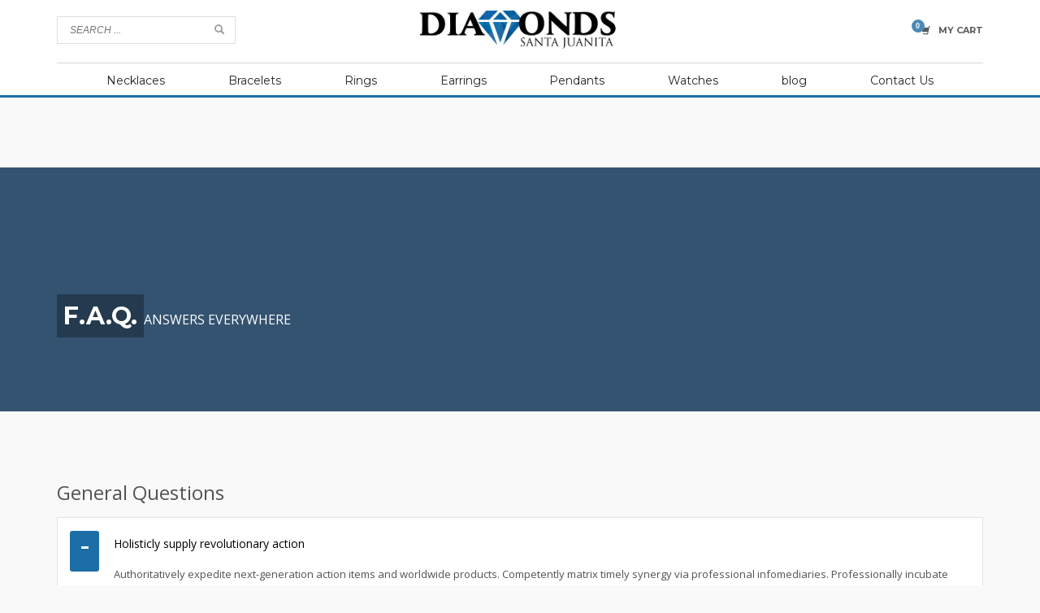

--- FILE ---
content_type: text/html; charset=UTF-8
request_url: https://santajuanitadiamonds.com/faq/
body_size: 21023
content:
<!DOCTYPE html>
<html lang="en-US" prefix="og: https://ogp.me/ns#">
<head>
<meta charset="UTF-8"/>
<meta name="twitter:widgets:csp" content="on"/>
<link rel="profile" href="https://gmpg.org/xfn/11"/>
<link rel="pingback" href="https://santajuanitadiamonds.com/xmlrpc.php"/>

<script data-cfasync="false" data-no-defer="1" data-no-minify="1" data-no-optimize="1">var ewww_webp_supported=!1;function check_webp_feature(A,e){var w;e=void 0!==e?e:function(){},ewww_webp_supported?e(ewww_webp_supported):((w=new Image).onload=function(){ewww_webp_supported=0<w.width&&0<w.height,e&&e(ewww_webp_supported)},w.onerror=function(){e&&e(!1)},w.src="data:image/webp;base64,"+{alpha:"UklGRkoAAABXRUJQVlA4WAoAAAAQAAAAAAAAAAAAQUxQSAwAAAARBxAR/Q9ERP8DAABWUDggGAAAABQBAJ0BKgEAAQAAAP4AAA3AAP7mtQAAAA=="}[A])}check_webp_feature("alpha");</script><script data-cfasync="false" data-no-defer="1" data-no-minify="1" data-no-optimize="1">var Arrive=function(c,w){"use strict";if(c.MutationObserver&&"undefined"!=typeof HTMLElement){var r,a=0,u=(r=HTMLElement.prototype.matches||HTMLElement.prototype.webkitMatchesSelector||HTMLElement.prototype.mozMatchesSelector||HTMLElement.prototype.msMatchesSelector,{matchesSelector:function(e,t){return e instanceof HTMLElement&&r.call(e,t)},addMethod:function(e,t,r){var a=e[t];e[t]=function(){return r.length==arguments.length?r.apply(this,arguments):"function"==typeof a?a.apply(this,arguments):void 0}},callCallbacks:function(e,t){t&&t.options.onceOnly&&1==t.firedElems.length&&(e=[e[0]]);for(var r,a=0;r=e[a];a++)r&&r.callback&&r.callback.call(r.elem,r.elem);t&&t.options.onceOnly&&1==t.firedElems.length&&t.me.unbindEventWithSelectorAndCallback.call(t.target,t.selector,t.callback)},checkChildNodesRecursively:function(e,t,r,a){for(var i,n=0;i=e[n];n++)r(i,t,a)&&a.push({callback:t.callback,elem:i}),0<i.childNodes.length&&u.checkChildNodesRecursively(i.childNodes,t,r,a)},mergeArrays:function(e,t){var r,a={};for(r in e)e.hasOwnProperty(r)&&(a[r]=e[r]);for(r in t)t.hasOwnProperty(r)&&(a[r]=t[r]);return a},toElementsArray:function(e){return e=void 0!==e&&("number"!=typeof e.length||e===c)?[e]:e}}),e=(l.prototype.addEvent=function(e,t,r,a){a={target:e,selector:t,options:r,callback:a,firedElems:[]};return this._beforeAdding&&this._beforeAdding(a),this._eventsBucket.push(a),a},l.prototype.removeEvent=function(e){for(var t,r=this._eventsBucket.length-1;t=this._eventsBucket[r];r--)e(t)&&(this._beforeRemoving&&this._beforeRemoving(t),(t=this._eventsBucket.splice(r,1))&&t.length&&(t[0].callback=null))},l.prototype.beforeAdding=function(e){this._beforeAdding=e},l.prototype.beforeRemoving=function(e){this._beforeRemoving=e},l),t=function(i,n){var o=new e,l=this,s={fireOnAttributesModification:!1};return o.beforeAdding(function(t){var e=t.target;e!==c.document&&e!==c||(e=document.getElementsByTagName("html")[0]);var r=new MutationObserver(function(e){n.call(this,e,t)}),a=i(t.options);r.observe(e,a),t.observer=r,t.me=l}),o.beforeRemoving(function(e){e.observer.disconnect()}),this.bindEvent=function(e,t,r){t=u.mergeArrays(s,t);for(var a=u.toElementsArray(this),i=0;i<a.length;i++)o.addEvent(a[i],e,t,r)},this.unbindEvent=function(){var r=u.toElementsArray(this);o.removeEvent(function(e){for(var t=0;t<r.length;t++)if(this===w||e.target===r[t])return!0;return!1})},this.unbindEventWithSelectorOrCallback=function(r){var a=u.toElementsArray(this),i=r,e="function"==typeof r?function(e){for(var t=0;t<a.length;t++)if((this===w||e.target===a[t])&&e.callback===i)return!0;return!1}:function(e){for(var t=0;t<a.length;t++)if((this===w||e.target===a[t])&&e.selector===r)return!0;return!1};o.removeEvent(e)},this.unbindEventWithSelectorAndCallback=function(r,a){var i=u.toElementsArray(this);o.removeEvent(function(e){for(var t=0;t<i.length;t++)if((this===w||e.target===i[t])&&e.selector===r&&e.callback===a)return!0;return!1})},this},i=new function(){var s={fireOnAttributesModification:!1,onceOnly:!1,existing:!1};function n(e,t,r){return!(!u.matchesSelector(e,t.selector)||(e._id===w&&(e._id=a++),-1!=t.firedElems.indexOf(e._id)))&&(t.firedElems.push(e._id),!0)}var c=(i=new t(function(e){var t={attributes:!1,childList:!0,subtree:!0};return e.fireOnAttributesModification&&(t.attributes=!0),t},function(e,i){e.forEach(function(e){var t=e.addedNodes,r=e.target,a=[];null!==t&&0<t.length?u.checkChildNodesRecursively(t,i,n,a):"attributes"===e.type&&n(r,i)&&a.push({callback:i.callback,elem:r}),u.callCallbacks(a,i)})})).bindEvent;return i.bindEvent=function(e,t,r){t=void 0===r?(r=t,s):u.mergeArrays(s,t);var a=u.toElementsArray(this);if(t.existing){for(var i=[],n=0;n<a.length;n++)for(var o=a[n].querySelectorAll(e),l=0;l<o.length;l++)i.push({callback:r,elem:o[l]});if(t.onceOnly&&i.length)return r.call(i[0].elem,i[0].elem);setTimeout(u.callCallbacks,1,i)}c.call(this,e,t,r)},i},o=new function(){var a={};function i(e,t){return u.matchesSelector(e,t.selector)}var n=(o=new t(function(){return{childList:!0,subtree:!0}},function(e,r){e.forEach(function(e){var t=e.removedNodes,e=[];null!==t&&0<t.length&&u.checkChildNodesRecursively(t,r,i,e),u.callCallbacks(e,r)})})).bindEvent;return o.bindEvent=function(e,t,r){t=void 0===r?(r=t,a):u.mergeArrays(a,t),n.call(this,e,t,r)},o};d(HTMLElement.prototype),d(NodeList.prototype),d(HTMLCollection.prototype),d(HTMLDocument.prototype),d(Window.prototype);var n={};return s(i,n,"unbindAllArrive"),s(o,n,"unbindAllLeave"),n}function l(){this._eventsBucket=[],this._beforeAdding=null,this._beforeRemoving=null}function s(e,t,r){u.addMethod(t,r,e.unbindEvent),u.addMethod(t,r,e.unbindEventWithSelectorOrCallback),u.addMethod(t,r,e.unbindEventWithSelectorAndCallback)}function d(e){e.arrive=i.bindEvent,s(i,e,"unbindArrive"),e.leave=o.bindEvent,s(o,e,"unbindLeave")}}(window,void 0),ewww_webp_supported=!1;function check_webp_feature(e,t){var r;ewww_webp_supported?t(ewww_webp_supported):((r=new Image).onload=function(){ewww_webp_supported=0<r.width&&0<r.height,t(ewww_webp_supported)},r.onerror=function(){t(!1)},r.src="data:image/webp;base64,"+{alpha:"UklGRkoAAABXRUJQVlA4WAoAAAAQAAAAAAAAAAAAQUxQSAwAAAARBxAR/Q9ERP8DAABWUDggGAAAABQBAJ0BKgEAAQAAAP4AAA3AAP7mtQAAAA==",animation:"UklGRlIAAABXRUJQVlA4WAoAAAASAAAAAAAAAAAAQU5JTQYAAAD/////AABBTk1GJgAAAAAAAAAAAAAAAAAAAGQAAABWUDhMDQAAAC8AAAAQBxAREYiI/gcA"}[e])}function ewwwLoadImages(e){if(e){for(var t=document.querySelectorAll(".batch-image img, .image-wrapper a, .ngg-pro-masonry-item a, .ngg-galleria-offscreen-seo-wrapper a"),r=0,a=t.length;r<a;r++)ewwwAttr(t[r],"data-src",t[r].getAttribute("data-webp")),ewwwAttr(t[r],"data-thumbnail",t[r].getAttribute("data-webp-thumbnail"));for(var i=document.querySelectorAll("div.woocommerce-product-gallery__image"),r=0,a=i.length;r<a;r++)ewwwAttr(i[r],"data-thumb",i[r].getAttribute("data-webp-thumb"))}for(var n=document.querySelectorAll("video"),r=0,a=n.length;r<a;r++)ewwwAttr(n[r],"poster",e?n[r].getAttribute("data-poster-webp"):n[r].getAttribute("data-poster-image"));for(var o,l=document.querySelectorAll("img.ewww_webp_lazy_load"),r=0,a=l.length;r<a;r++)e&&(ewwwAttr(l[r],"data-lazy-srcset",l[r].getAttribute("data-lazy-srcset-webp")),ewwwAttr(l[r],"data-srcset",l[r].getAttribute("data-srcset-webp")),ewwwAttr(l[r],"data-lazy-src",l[r].getAttribute("data-lazy-src-webp")),ewwwAttr(l[r],"data-src",l[r].getAttribute("data-src-webp")),ewwwAttr(l[r],"data-orig-file",l[r].getAttribute("data-webp-orig-file")),ewwwAttr(l[r],"data-medium-file",l[r].getAttribute("data-webp-medium-file")),ewwwAttr(l[r],"data-large-file",l[r].getAttribute("data-webp-large-file")),null!=(o=l[r].getAttribute("srcset"))&&!1!==o&&o.includes("R0lGOD")&&ewwwAttr(l[r],"src",l[r].getAttribute("data-lazy-src-webp"))),l[r].className=l[r].className.replace(/\bewww_webp_lazy_load\b/,"");for(var s=document.querySelectorAll(".ewww_webp"),r=0,a=s.length;r<a;r++)e?(ewwwAttr(s[r],"srcset",s[r].getAttribute("data-srcset-webp")),ewwwAttr(s[r],"src",s[r].getAttribute("data-src-webp")),ewwwAttr(s[r],"data-orig-file",s[r].getAttribute("data-webp-orig-file")),ewwwAttr(s[r],"data-medium-file",s[r].getAttribute("data-webp-medium-file")),ewwwAttr(s[r],"data-large-file",s[r].getAttribute("data-webp-large-file")),ewwwAttr(s[r],"data-large_image",s[r].getAttribute("data-webp-large_image")),ewwwAttr(s[r],"data-src",s[r].getAttribute("data-webp-src"))):(ewwwAttr(s[r],"srcset",s[r].getAttribute("data-srcset-img")),ewwwAttr(s[r],"src",s[r].getAttribute("data-src-img"))),s[r].className=s[r].className.replace(/\bewww_webp\b/,"ewww_webp_loaded");window.jQuery&&jQuery.fn.isotope&&jQuery.fn.imagesLoaded&&(jQuery(".fusion-posts-container-infinite").imagesLoaded(function(){jQuery(".fusion-posts-container-infinite").hasClass("isotope")&&jQuery(".fusion-posts-container-infinite").isotope()}),jQuery(".fusion-portfolio:not(.fusion-recent-works) .fusion-portfolio-wrapper").imagesLoaded(function(){jQuery(".fusion-portfolio:not(.fusion-recent-works) .fusion-portfolio-wrapper").isotope()}))}function ewwwWebPInit(e){ewwwLoadImages(e),ewwwNggLoadGalleries(e),document.arrive(".ewww_webp",function(){ewwwLoadImages(e)}),document.arrive(".ewww_webp_lazy_load",function(){ewwwLoadImages(e)}),document.arrive("videos",function(){ewwwLoadImages(e)}),"loading"==document.readyState?document.addEventListener("DOMContentLoaded",ewwwJSONParserInit):("undefined"!=typeof galleries&&ewwwNggParseGalleries(e),ewwwWooParseVariations(e))}function ewwwAttr(e,t,r){null!=r&&!1!==r&&e.setAttribute(t,r)}function ewwwJSONParserInit(){"undefined"!=typeof galleries&&check_webp_feature("alpha",ewwwNggParseGalleries),check_webp_feature("alpha",ewwwWooParseVariations)}function ewwwWooParseVariations(e){if(e)for(var t=document.querySelectorAll("form.variations_form"),r=0,a=t.length;r<a;r++){var i=t[r].getAttribute("data-product_variations"),n=!1;try{for(var o in i=JSON.parse(i))void 0!==i[o]&&void 0!==i[o].image&&(void 0!==i[o].image.src_webp&&(i[o].image.src=i[o].image.src_webp,n=!0),void 0!==i[o].image.srcset_webp&&(i[o].image.srcset=i[o].image.srcset_webp,n=!0),void 0!==i[o].image.full_src_webp&&(i[o].image.full_src=i[o].image.full_src_webp,n=!0),void 0!==i[o].image.gallery_thumbnail_src_webp&&(i[o].image.gallery_thumbnail_src=i[o].image.gallery_thumbnail_src_webp,n=!0),void 0!==i[o].image.thumb_src_webp&&(i[o].image.thumb_src=i[o].image.thumb_src_webp,n=!0));n&&ewwwAttr(t[r],"data-product_variations",JSON.stringify(i))}catch(e){}}}function ewwwNggParseGalleries(e){if(e)for(var t in galleries){var r=galleries[t];galleries[t].images_list=ewwwNggParseImageList(r.images_list)}}function ewwwNggLoadGalleries(e){e&&document.addEventListener("ngg.galleria.themeadded",function(e,t){window.ngg_galleria._create_backup=window.ngg_galleria.create,window.ngg_galleria.create=function(e,t){var r=$(e).data("id");return galleries["gallery_"+r].images_list=ewwwNggParseImageList(galleries["gallery_"+r].images_list),window.ngg_galleria._create_backup(e,t)}})}function ewwwNggParseImageList(e){for(var t in e){var r=e[t];if(void 0!==r["image-webp"]&&(e[t].image=r["image-webp"],delete e[t]["image-webp"]),void 0!==r["thumb-webp"]&&(e[t].thumb=r["thumb-webp"],delete e[t]["thumb-webp"]),void 0!==r.full_image_webp&&(e[t].full_image=r.full_image_webp,delete e[t].full_image_webp),void 0!==r.srcsets)for(var a in r.srcsets)nggSrcset=r.srcsets[a],void 0!==r.srcsets[a+"-webp"]&&(e[t].srcsets[a]=r.srcsets[a+"-webp"],delete e[t].srcsets[a+"-webp"]);if(void 0!==r.full_srcsets)for(var i in r.full_srcsets)nggFSrcset=r.full_srcsets[i],void 0!==r.full_srcsets[i+"-webp"]&&(e[t].full_srcsets[i]=r.full_srcsets[i+"-webp"],delete e[t].full_srcsets[i+"-webp"])}return e}check_webp_feature("alpha",ewwwWebPInit);</script>	<style>img:is([sizes="auto" i], [sizes^="auto," i]) { contain-intrinsic-size: 3000px 1500px }</style>
	
<!-- Search Engine Optimization by Rank Math - https://rankmath.com/ -->
<title>Pages - F.A.Q. | Santa Juanita Diamonds</title><link rel="preload" as="style" href="https://fonts.googleapis.com/css?family=Montserrat%3Aregular%2C500%2C700%7COpen%20Sans%3Aregular%2C300%2C600%2C700%2C800&#038;display=swap" /><link rel="stylesheet" href="https://fonts.googleapis.com/css?family=Montserrat%3Aregular%2C500%2C700%7COpen%20Sans%3Aregular%2C300%2C600%2C700%2C800&#038;display=swap" media="print" onload="this.media='all'" /><noscript><link rel="stylesheet" href="https://fonts.googleapis.com/css?family=Montserrat%3Aregular%2C500%2C700%7COpen%20Sans%3Aregular%2C300%2C600%2C700%2C800&#038;display=swap" /></noscript>
<meta name="robots" content="follow, index, max-snippet:-1, max-video-preview:-1, max-image-preview:large"/>
<link rel="canonical" href="https://santajuanitadiamonds.com/faq/" />
<meta property="og:locale" content="en_US" />
<meta property="og:type" content="article" />
<meta property="og:title" content="Pages - F.A.Q. | Santa Juanita Diamonds" />
<meta property="og:url" content="https://santajuanitadiamonds.com/faq/" />
<meta property="og:site_name" content="Mi blog personal" />
<meta property="og:image" content="https://santajuanitadiamonds.com/wp-content/uploads/2024/07/4-1-1.jpg" />
<meta property="og:image:secure_url" content="https://santajuanitadiamonds.com/wp-content/uploads/2024/07/4-1-1.jpg" />
<meta property="og:image:width" content="1920" />
<meta property="og:image:height" content="1920" />
<meta property="og:image:alt" content="Pages &#8211; F.A.Q." />
<meta property="og:image:type" content="image/jpeg" />
<meta property="article:published_time" content="2015-08-21T08:09:12+00:00" />
<meta name="twitter:card" content="summary_large_image" />
<meta name="twitter:title" content="Pages - F.A.Q. | Santa Juanita Diamonds" />
<meta name="twitter:image" content="https://santajuanitadiamonds.com/wp-content/uploads/2024/07/4-1-1.jpg" />
<meta name="twitter:label1" content="Time to read" />
<meta name="twitter:data1" content="Less than a minute" />
<script type="application/ld+json" class="rank-math-schema">{"@context":"https://schema.org","@graph":[{"@type":["Person","Organization"],"@id":"https://santajuanitadiamonds.com/#person","name":"Polo"},{"@type":"WebSite","@id":"https://santajuanitadiamonds.com/#website","url":"https://santajuanitadiamonds.com","name":"Mi blog personal","alternateName":"miblog","publisher":{"@id":"https://santajuanitadiamonds.com/#person"},"inLanguage":"en-US"},{"@type":"ImageObject","@id":"https://santajuanitadiamonds.com/wp-content/uploads/2024/07/4-1-1.jpg","url":"https://santajuanitadiamonds.com/wp-content/uploads/2024/07/4-1-1.jpg","width":"1920","height":"1920","inLanguage":"en-US"},{"@type":"BreadcrumbList","@id":"https://santajuanitadiamonds.com/faq/#breadcrumb","itemListElement":[{"@type":"ListItem","position":"1","item":{"@id":"https://santajuanitadiamonds.com","name":"Inicio"}},{"@type":"ListItem","position":"2","item":{"@id":"https://santajuanitadiamonds.com/faq/","name":"Pages &#8211; F.A.Q."}}]},{"@type":"WebPage","@id":"https://santajuanitadiamonds.com/faq/#webpage","url":"https://santajuanitadiamonds.com/faq/","name":"Pages - F.A.Q. | Santa Juanita Diamonds","datePublished":"2015-08-21T08:09:12+00:00","dateModified":"2015-08-21T08:09:12+00:00","isPartOf":{"@id":"https://santajuanitadiamonds.com/#website"},"primaryImageOfPage":{"@id":"https://santajuanitadiamonds.com/wp-content/uploads/2024/07/4-1-1.jpg"},"inLanguage":"en-US","breadcrumb":{"@id":"https://santajuanitadiamonds.com/faq/#breadcrumb"}},{"@type":"Person","@id":"https://santajuanitadiamonds.com/author/dcinc/","name":"dcinc","url":"https://santajuanitadiamonds.com/author/dcinc/","image":{"@type":"ImageObject","@id":"https://secure.gravatar.com/avatar/32feb37863e05d553054baaa96b6f973b4300a3f57dc5b76b1688cc62a66c237?s=96&amp;d=mm&amp;r=g","url":"https://secure.gravatar.com/avatar/32feb37863e05d553054baaa96b6f973b4300a3f57dc5b76b1688cc62a66c237?s=96&amp;d=mm&amp;r=g","caption":"dcinc","inLanguage":"en-US"}},{"@type":"Article","headline":"Pages - F.A.Q. | Santa Juanita Diamonds","datePublished":"2015-08-21T08:09:12+00:00","dateModified":"2015-08-21T08:09:12+00:00","author":{"@id":"https://santajuanitadiamonds.com/author/dcinc/","name":"dcinc"},"publisher":{"@id":"https://santajuanitadiamonds.com/#person"},"name":"Pages - F.A.Q. | Santa Juanita Diamonds","@id":"https://santajuanitadiamonds.com/faq/#richSnippet","isPartOf":{"@id":"https://santajuanitadiamonds.com/faq/#webpage"},"image":{"@id":"https://santajuanitadiamonds.com/wp-content/uploads/2024/07/4-1-1.jpg"},"inLanguage":"en-US","mainEntityOfPage":{"@id":"https://santajuanitadiamonds.com/faq/#webpage"}}]}</script>
<!-- /Rank Math WordPress SEO plugin -->

<link rel='dns-prefetch' href='//fonts.googleapis.com' />
<link href='https://fonts.gstatic.com' crossorigin rel='preconnect' />
<link rel="alternate" type="application/rss+xml" title="Santa Juanita Diamonds &raquo; Feed" href="https://santajuanitadiamonds.com/feed/" />
		<!-- This site uses the Google Analytics by MonsterInsights plugin v9.10.0 - Using Analytics tracking - https://www.monsterinsights.com/ -->
							<script src="//www.googletagmanager.com/gtag/js?id=G-7NQ8WGWT4Q"  data-cfasync="false" data-wpfc-render="false" type="text/javascript" async></script>
			<script data-cfasync="false" data-wpfc-render="false" type="text/javascript">
				var mi_version = '9.10.0';
				var mi_track_user = true;
				var mi_no_track_reason = '';
								var MonsterInsightsDefaultLocations = {"page_location":"https:\/\/santajuanitadiamonds.com\/faq\/"};
								if ( typeof MonsterInsightsPrivacyGuardFilter === 'function' ) {
					var MonsterInsightsLocations = (typeof MonsterInsightsExcludeQuery === 'object') ? MonsterInsightsPrivacyGuardFilter( MonsterInsightsExcludeQuery ) : MonsterInsightsPrivacyGuardFilter( MonsterInsightsDefaultLocations );
				} else {
					var MonsterInsightsLocations = (typeof MonsterInsightsExcludeQuery === 'object') ? MonsterInsightsExcludeQuery : MonsterInsightsDefaultLocations;
				}

								var disableStrs = [
										'ga-disable-G-7NQ8WGWT4Q',
									];

				/* Function to detect opted out users */
				function __gtagTrackerIsOptedOut() {
					for (var index = 0; index < disableStrs.length; index++) {
						if (document.cookie.indexOf(disableStrs[index] + '=true') > -1) {
							return true;
						}
					}

					return false;
				}

				/* Disable tracking if the opt-out cookie exists. */
				if (__gtagTrackerIsOptedOut()) {
					for (var index = 0; index < disableStrs.length; index++) {
						window[disableStrs[index]] = true;
					}
				}

				/* Opt-out function */
				function __gtagTrackerOptout() {
					for (var index = 0; index < disableStrs.length; index++) {
						document.cookie = disableStrs[index] + '=true; expires=Thu, 31 Dec 2099 23:59:59 UTC; path=/';
						window[disableStrs[index]] = true;
					}
				}

				if ('undefined' === typeof gaOptout) {
					function gaOptout() {
						__gtagTrackerOptout();
					}
				}
								window.dataLayer = window.dataLayer || [];

				window.MonsterInsightsDualTracker = {
					helpers: {},
					trackers: {},
				};
				if (mi_track_user) {
					function __gtagDataLayer() {
						dataLayer.push(arguments);
					}

					function __gtagTracker(type, name, parameters) {
						if (!parameters) {
							parameters = {};
						}

						if (parameters.send_to) {
							__gtagDataLayer.apply(null, arguments);
							return;
						}

						if (type === 'event') {
														parameters.send_to = monsterinsights_frontend.v4_id;
							var hookName = name;
							if (typeof parameters['event_category'] !== 'undefined') {
								hookName = parameters['event_category'] + ':' + name;
							}

							if (typeof MonsterInsightsDualTracker.trackers[hookName] !== 'undefined') {
								MonsterInsightsDualTracker.trackers[hookName](parameters);
							} else {
								__gtagDataLayer('event', name, parameters);
							}
							
						} else {
							__gtagDataLayer.apply(null, arguments);
						}
					}

					__gtagTracker('js', new Date());
					__gtagTracker('set', {
						'developer_id.dZGIzZG': true,
											});
					if ( MonsterInsightsLocations.page_location ) {
						__gtagTracker('set', MonsterInsightsLocations);
					}
										__gtagTracker('config', 'G-7NQ8WGWT4Q', {"forceSSL":"true","link_attribution":"true"} );
										window.gtag = __gtagTracker;										(function () {
						/* https://developers.google.com/analytics/devguides/collection/analyticsjs/ */
						/* ga and __gaTracker compatibility shim. */
						var noopfn = function () {
							return null;
						};
						var newtracker = function () {
							return new Tracker();
						};
						var Tracker = function () {
							return null;
						};
						var p = Tracker.prototype;
						p.get = noopfn;
						p.set = noopfn;
						p.send = function () {
							var args = Array.prototype.slice.call(arguments);
							args.unshift('send');
							__gaTracker.apply(null, args);
						};
						var __gaTracker = function () {
							var len = arguments.length;
							if (len === 0) {
								return;
							}
							var f = arguments[len - 1];
							if (typeof f !== 'object' || f === null || typeof f.hitCallback !== 'function') {
								if ('send' === arguments[0]) {
									var hitConverted, hitObject = false, action;
									if ('event' === arguments[1]) {
										if ('undefined' !== typeof arguments[3]) {
											hitObject = {
												'eventAction': arguments[3],
												'eventCategory': arguments[2],
												'eventLabel': arguments[4],
												'value': arguments[5] ? arguments[5] : 1,
											}
										}
									}
									if ('pageview' === arguments[1]) {
										if ('undefined' !== typeof arguments[2]) {
											hitObject = {
												'eventAction': 'page_view',
												'page_path': arguments[2],
											}
										}
									}
									if (typeof arguments[2] === 'object') {
										hitObject = arguments[2];
									}
									if (typeof arguments[5] === 'object') {
										Object.assign(hitObject, arguments[5]);
									}
									if ('undefined' !== typeof arguments[1].hitType) {
										hitObject = arguments[1];
										if ('pageview' === hitObject.hitType) {
											hitObject.eventAction = 'page_view';
										}
									}
									if (hitObject) {
										action = 'timing' === arguments[1].hitType ? 'timing_complete' : hitObject.eventAction;
										hitConverted = mapArgs(hitObject);
										__gtagTracker('event', action, hitConverted);
									}
								}
								return;
							}

							function mapArgs(args) {
								var arg, hit = {};
								var gaMap = {
									'eventCategory': 'event_category',
									'eventAction': 'event_action',
									'eventLabel': 'event_label',
									'eventValue': 'event_value',
									'nonInteraction': 'non_interaction',
									'timingCategory': 'event_category',
									'timingVar': 'name',
									'timingValue': 'value',
									'timingLabel': 'event_label',
									'page': 'page_path',
									'location': 'page_location',
									'title': 'page_title',
									'referrer' : 'page_referrer',
								};
								for (arg in args) {
																		if (!(!args.hasOwnProperty(arg) || !gaMap.hasOwnProperty(arg))) {
										hit[gaMap[arg]] = args[arg];
									} else {
										hit[arg] = args[arg];
									}
								}
								return hit;
							}

							try {
								f.hitCallback();
							} catch (ex) {
							}
						};
						__gaTracker.create = newtracker;
						__gaTracker.getByName = newtracker;
						__gaTracker.getAll = function () {
							return [];
						};
						__gaTracker.remove = noopfn;
						__gaTracker.loaded = true;
						window['__gaTracker'] = __gaTracker;
					})();
									} else {
										console.log("");
					(function () {
						function __gtagTracker() {
							return null;
						}

						window['__gtagTracker'] = __gtagTracker;
						window['gtag'] = __gtagTracker;
					})();
									}
			</script>
							<!-- / Google Analytics by MonsterInsights -->
		
<style id='wp-emoji-styles-inline-css' type='text/css'>

	img.wp-smiley, img.emoji {
		display: inline !important;
		border: none !important;
		box-shadow: none !important;
		height: 1em !important;
		width: 1em !important;
		margin: 0 0.07em !important;
		vertical-align: -0.1em !important;
		background: none !important;
		padding: 0 !important;
	}
</style>
<link rel='stylesheet' id='wp-block-library-css' href='https://santajuanitadiamonds.com/wp-includes/css/dist/block-library/style.min.css?ver=6.8.3' type='text/css' media='all' />
<style id='classic-theme-styles-inline-css' type='text/css'>
/*! This file is auto-generated */
.wp-block-button__link{color:#fff;background-color:#32373c;border-radius:9999px;box-shadow:none;text-decoration:none;padding:calc(.667em + 2px) calc(1.333em + 2px);font-size:1.125em}.wp-block-file__button{background:#32373c;color:#fff;text-decoration:none}
</style>
<style id='global-styles-inline-css' type='text/css'>
:root{--wp--preset--aspect-ratio--square: 1;--wp--preset--aspect-ratio--4-3: 4/3;--wp--preset--aspect-ratio--3-4: 3/4;--wp--preset--aspect-ratio--3-2: 3/2;--wp--preset--aspect-ratio--2-3: 2/3;--wp--preset--aspect-ratio--16-9: 16/9;--wp--preset--aspect-ratio--9-16: 9/16;--wp--preset--color--black: #000000;--wp--preset--color--cyan-bluish-gray: #abb8c3;--wp--preset--color--white: #ffffff;--wp--preset--color--pale-pink: #f78da7;--wp--preset--color--vivid-red: #cf2e2e;--wp--preset--color--luminous-vivid-orange: #ff6900;--wp--preset--color--luminous-vivid-amber: #fcb900;--wp--preset--color--light-green-cyan: #7bdcb5;--wp--preset--color--vivid-green-cyan: #00d084;--wp--preset--color--pale-cyan-blue: #8ed1fc;--wp--preset--color--vivid-cyan-blue: #0693e3;--wp--preset--color--vivid-purple: #9b51e0;--wp--preset--gradient--vivid-cyan-blue-to-vivid-purple: linear-gradient(135deg,rgba(6,147,227,1) 0%,rgb(155,81,224) 100%);--wp--preset--gradient--light-green-cyan-to-vivid-green-cyan: linear-gradient(135deg,rgb(122,220,180) 0%,rgb(0,208,130) 100%);--wp--preset--gradient--luminous-vivid-amber-to-luminous-vivid-orange: linear-gradient(135deg,rgba(252,185,0,1) 0%,rgba(255,105,0,1) 100%);--wp--preset--gradient--luminous-vivid-orange-to-vivid-red: linear-gradient(135deg,rgba(255,105,0,1) 0%,rgb(207,46,46) 100%);--wp--preset--gradient--very-light-gray-to-cyan-bluish-gray: linear-gradient(135deg,rgb(238,238,238) 0%,rgb(169,184,195) 100%);--wp--preset--gradient--cool-to-warm-spectrum: linear-gradient(135deg,rgb(74,234,220) 0%,rgb(151,120,209) 20%,rgb(207,42,186) 40%,rgb(238,44,130) 60%,rgb(251,105,98) 80%,rgb(254,248,76) 100%);--wp--preset--gradient--blush-light-purple: linear-gradient(135deg,rgb(255,206,236) 0%,rgb(152,150,240) 100%);--wp--preset--gradient--blush-bordeaux: linear-gradient(135deg,rgb(254,205,165) 0%,rgb(254,45,45) 50%,rgb(107,0,62) 100%);--wp--preset--gradient--luminous-dusk: linear-gradient(135deg,rgb(255,203,112) 0%,rgb(199,81,192) 50%,rgb(65,88,208) 100%);--wp--preset--gradient--pale-ocean: linear-gradient(135deg,rgb(255,245,203) 0%,rgb(182,227,212) 50%,rgb(51,167,181) 100%);--wp--preset--gradient--electric-grass: linear-gradient(135deg,rgb(202,248,128) 0%,rgb(113,206,126) 100%);--wp--preset--gradient--midnight: linear-gradient(135deg,rgb(2,3,129) 0%,rgb(40,116,252) 100%);--wp--preset--font-size--small: 13px;--wp--preset--font-size--medium: 20px;--wp--preset--font-size--large: 36px;--wp--preset--font-size--x-large: 42px;--wp--preset--font-family--inter: "Inter", sans-serif;--wp--preset--font-family--cardo: Cardo;--wp--preset--spacing--20: 0.44rem;--wp--preset--spacing--30: 0.67rem;--wp--preset--spacing--40: 1rem;--wp--preset--spacing--50: 1.5rem;--wp--preset--spacing--60: 2.25rem;--wp--preset--spacing--70: 3.38rem;--wp--preset--spacing--80: 5.06rem;--wp--preset--shadow--natural: 6px 6px 9px rgba(0, 0, 0, 0.2);--wp--preset--shadow--deep: 12px 12px 50px rgba(0, 0, 0, 0.4);--wp--preset--shadow--sharp: 6px 6px 0px rgba(0, 0, 0, 0.2);--wp--preset--shadow--outlined: 6px 6px 0px -3px rgba(255, 255, 255, 1), 6px 6px rgba(0, 0, 0, 1);--wp--preset--shadow--crisp: 6px 6px 0px rgba(0, 0, 0, 1);}:where(.is-layout-flex){gap: 0.5em;}:where(.is-layout-grid){gap: 0.5em;}body .is-layout-flex{display: flex;}.is-layout-flex{flex-wrap: wrap;align-items: center;}.is-layout-flex > :is(*, div){margin: 0;}body .is-layout-grid{display: grid;}.is-layout-grid > :is(*, div){margin: 0;}:where(.wp-block-columns.is-layout-flex){gap: 2em;}:where(.wp-block-columns.is-layout-grid){gap: 2em;}:where(.wp-block-post-template.is-layout-flex){gap: 1.25em;}:where(.wp-block-post-template.is-layout-grid){gap: 1.25em;}.has-black-color{color: var(--wp--preset--color--black) !important;}.has-cyan-bluish-gray-color{color: var(--wp--preset--color--cyan-bluish-gray) !important;}.has-white-color{color: var(--wp--preset--color--white) !important;}.has-pale-pink-color{color: var(--wp--preset--color--pale-pink) !important;}.has-vivid-red-color{color: var(--wp--preset--color--vivid-red) !important;}.has-luminous-vivid-orange-color{color: var(--wp--preset--color--luminous-vivid-orange) !important;}.has-luminous-vivid-amber-color{color: var(--wp--preset--color--luminous-vivid-amber) !important;}.has-light-green-cyan-color{color: var(--wp--preset--color--light-green-cyan) !important;}.has-vivid-green-cyan-color{color: var(--wp--preset--color--vivid-green-cyan) !important;}.has-pale-cyan-blue-color{color: var(--wp--preset--color--pale-cyan-blue) !important;}.has-vivid-cyan-blue-color{color: var(--wp--preset--color--vivid-cyan-blue) !important;}.has-vivid-purple-color{color: var(--wp--preset--color--vivid-purple) !important;}.has-black-background-color{background-color: var(--wp--preset--color--black) !important;}.has-cyan-bluish-gray-background-color{background-color: var(--wp--preset--color--cyan-bluish-gray) !important;}.has-white-background-color{background-color: var(--wp--preset--color--white) !important;}.has-pale-pink-background-color{background-color: var(--wp--preset--color--pale-pink) !important;}.has-vivid-red-background-color{background-color: var(--wp--preset--color--vivid-red) !important;}.has-luminous-vivid-orange-background-color{background-color: var(--wp--preset--color--luminous-vivid-orange) !important;}.has-luminous-vivid-amber-background-color{background-color: var(--wp--preset--color--luminous-vivid-amber) !important;}.has-light-green-cyan-background-color{background-color: var(--wp--preset--color--light-green-cyan) !important;}.has-vivid-green-cyan-background-color{background-color: var(--wp--preset--color--vivid-green-cyan) !important;}.has-pale-cyan-blue-background-color{background-color: var(--wp--preset--color--pale-cyan-blue) !important;}.has-vivid-cyan-blue-background-color{background-color: var(--wp--preset--color--vivid-cyan-blue) !important;}.has-vivid-purple-background-color{background-color: var(--wp--preset--color--vivid-purple) !important;}.has-black-border-color{border-color: var(--wp--preset--color--black) !important;}.has-cyan-bluish-gray-border-color{border-color: var(--wp--preset--color--cyan-bluish-gray) !important;}.has-white-border-color{border-color: var(--wp--preset--color--white) !important;}.has-pale-pink-border-color{border-color: var(--wp--preset--color--pale-pink) !important;}.has-vivid-red-border-color{border-color: var(--wp--preset--color--vivid-red) !important;}.has-luminous-vivid-orange-border-color{border-color: var(--wp--preset--color--luminous-vivid-orange) !important;}.has-luminous-vivid-amber-border-color{border-color: var(--wp--preset--color--luminous-vivid-amber) !important;}.has-light-green-cyan-border-color{border-color: var(--wp--preset--color--light-green-cyan) !important;}.has-vivid-green-cyan-border-color{border-color: var(--wp--preset--color--vivid-green-cyan) !important;}.has-pale-cyan-blue-border-color{border-color: var(--wp--preset--color--pale-cyan-blue) !important;}.has-vivid-cyan-blue-border-color{border-color: var(--wp--preset--color--vivid-cyan-blue) !important;}.has-vivid-purple-border-color{border-color: var(--wp--preset--color--vivid-purple) !important;}.has-vivid-cyan-blue-to-vivid-purple-gradient-background{background: var(--wp--preset--gradient--vivid-cyan-blue-to-vivid-purple) !important;}.has-light-green-cyan-to-vivid-green-cyan-gradient-background{background: var(--wp--preset--gradient--light-green-cyan-to-vivid-green-cyan) !important;}.has-luminous-vivid-amber-to-luminous-vivid-orange-gradient-background{background: var(--wp--preset--gradient--luminous-vivid-amber-to-luminous-vivid-orange) !important;}.has-luminous-vivid-orange-to-vivid-red-gradient-background{background: var(--wp--preset--gradient--luminous-vivid-orange-to-vivid-red) !important;}.has-very-light-gray-to-cyan-bluish-gray-gradient-background{background: var(--wp--preset--gradient--very-light-gray-to-cyan-bluish-gray) !important;}.has-cool-to-warm-spectrum-gradient-background{background: var(--wp--preset--gradient--cool-to-warm-spectrum) !important;}.has-blush-light-purple-gradient-background{background: var(--wp--preset--gradient--blush-light-purple) !important;}.has-blush-bordeaux-gradient-background{background: var(--wp--preset--gradient--blush-bordeaux) !important;}.has-luminous-dusk-gradient-background{background: var(--wp--preset--gradient--luminous-dusk) !important;}.has-pale-ocean-gradient-background{background: var(--wp--preset--gradient--pale-ocean) !important;}.has-electric-grass-gradient-background{background: var(--wp--preset--gradient--electric-grass) !important;}.has-midnight-gradient-background{background: var(--wp--preset--gradient--midnight) !important;}.has-small-font-size{font-size: var(--wp--preset--font-size--small) !important;}.has-medium-font-size{font-size: var(--wp--preset--font-size--medium) !important;}.has-large-font-size{font-size: var(--wp--preset--font-size--large) !important;}.has-x-large-font-size{font-size: var(--wp--preset--font-size--x-large) !important;}
:where(.wp-block-post-template.is-layout-flex){gap: 1.25em;}:where(.wp-block-post-template.is-layout-grid){gap: 1.25em;}
:where(.wp-block-columns.is-layout-flex){gap: 2em;}:where(.wp-block-columns.is-layout-grid){gap: 2em;}
:root :where(.wp-block-pullquote){font-size: 1.5em;line-height: 1.6;}
</style>
<link rel='stylesheet' id='woocommerce-layout-css' href='https://santajuanitadiamonds.com/wp-content/plugins/woocommerce/assets/css/woocommerce-layout.css?ver=10.3.7' type='text/css' media='all' />
<link rel='stylesheet' id='woocommerce-smallscreen-css' href='https://santajuanitadiamonds.com/wp-content/plugins/woocommerce/assets/css/woocommerce-smallscreen.css?ver=10.3.7' type='text/css' media='only screen and (max-width: 767px)' />
<link rel='stylesheet' id='woocommerce-general-css' href='https://santajuanitadiamonds.com/wp-content/plugins/woocommerce/assets/css/woocommerce.css?ver=10.3.7' type='text/css' media='all' />
<style id='woocommerce-inline-inline-css' type='text/css'>
.woocommerce form .form-row .required { visibility: visible; }
</style>
<link rel='stylesheet' id='plhg-main-css-css' href='https://santajuanitadiamonds.com/wp-content/plugins/hogash-post-love/assets/frontend/css/plhg-styles.css?ver=1.0.0' type='text/css' media='all' />
<link rel='stylesheet' id='brands-styles-css' href='https://santajuanitadiamonds.com/wp-content/plugins/woocommerce/assets/css/brands.css?ver=10.3.7' type='text/css' media='all' />
<link rel='stylesheet' id='kallyas-styles-css' href='https://santajuanitadiamonds.com/wp-content/themes/kallyas/style.css?ver=4.24.0' type='text/css' media='all' />
<link rel='stylesheet' id='th-bootstrap-styles-css' href='https://santajuanitadiamonds.com/wp-content/themes/kallyas/css/bootstrap.min.css?ver=4.24.0' type='text/css' media='all' />
<link rel='stylesheet' id='th-theme-template-styles-css' href='https://santajuanitadiamonds.com/wp-content/themes/kallyas/css/template.min.css?ver=4.24.0' type='text/css' media='all' />
<link rel='stylesheet' id='woocommerce-overrides-css' href='https://santajuanitadiamonds.com/wp-content/themes/kallyas/css/plugins/kl-woocommerce.css?ver=4.24.0' type='text/css' media='all' />
<link rel='stylesheet' id='zion-frontend-css' href='https://santajuanitadiamonds.com/wp-content/themes/kallyas/framework/zion-builder/assets/css/znb_frontend.css?ver=1.3.0' type='text/css' media='all' />
<link rel='stylesheet' id='2439-layout.css-css' href='https://santajuanitadiamonds.com/wp-content/uploads/zion-builder/cache/2439-layout.css?ver=a57b8a3a28a56351ae04b0aa9dddc980' type='text/css' media='all' />
<link rel='stylesheet' id='kallyas-child-css' href='https://santajuanitadiamonds.com/wp-content/themes/kallyas-child/style.css?ver=4.24.0' type='text/css' media='all' />
<link rel='stylesheet' id='th-theme-print-stylesheet-css' href='https://santajuanitadiamonds.com/wp-content/themes/kallyas/css/print.css?ver=4.24.0' type='text/css' media='print' />
<link rel='stylesheet' id='th-theme-options-styles-css' href='//santajuanitadiamonds.com/wp-content/uploads/zn_dynamic.css?ver=1761913632' type='text/css' media='all' />
<style id='rocket-lazyload-inline-css' type='text/css'>
.rll-youtube-player{position:relative;padding-bottom:56.23%;height:0;overflow:hidden;max-width:100%;}.rll-youtube-player:focus-within{outline: 2px solid currentColor;outline-offset: 5px;}.rll-youtube-player iframe{position:absolute;top:0;left:0;width:100%;height:100%;z-index:100;background:0 0}.rll-youtube-player img{bottom:0;display:block;left:0;margin:auto;max-width:100%;width:100%;position:absolute;right:0;top:0;border:none;height:auto;-webkit-transition:.4s all;-moz-transition:.4s all;transition:.4s all}.rll-youtube-player img:hover{-webkit-filter:brightness(75%)}.rll-youtube-player .play{height:100%;width:100%;left:0;top:0;position:absolute;background:url(https://santajuanitadiamonds.com/wp-content/plugins/wp-rocket/assets/img/youtube.png) no-repeat center;background-color: transparent !important;cursor:pointer;border:none;}
</style>
<script type="text/javascript" src="https://santajuanitadiamonds.com/wp-content/plugins/google-analytics-for-wordpress/assets/js/frontend-gtag.min.js?ver=9.10.0" id="monsterinsights-frontend-script-js" async="async" data-wp-strategy="async"></script>
<script data-cfasync="false" data-wpfc-render="false" type="text/javascript" id='monsterinsights-frontend-script-js-extra'>/* <![CDATA[ */
var monsterinsights_frontend = {"js_events_tracking":"true","download_extensions":"doc,pdf,ppt,zip,xls,docx,pptx,xlsx","inbound_paths":"[{\"path\":\"\\\/go\\\/\",\"label\":\"affiliate\"},{\"path\":\"\\\/recommend\\\/\",\"label\":\"affiliate\"}]","home_url":"https:\/\/santajuanitadiamonds.com","hash_tracking":"false","v4_id":"G-7NQ8WGWT4Q"};/* ]]> */
</script>
<script type="text/javascript" src="https://santajuanitadiamonds.com/wp-includes/js/jquery/jquery.min.js?ver=3.7.1" id="jquery-core-js"></script>
<script type="text/javascript" src="https://santajuanitadiamonds.com/wp-includes/js/jquery/jquery-migrate.min.js?ver=3.4.1" id="jquery-migrate-js"></script>
<script type="text/javascript" src="https://santajuanitadiamonds.com/wp-content/plugins/woocommerce/assets/js/jquery-blockui/jquery.blockUI.min.js?ver=2.7.0-wc.10.3.7" id="wc-jquery-blockui-js" defer="defer" data-wp-strategy="defer"></script>
<script type="text/javascript" id="wc-add-to-cart-js-extra">
/* <![CDATA[ */
var wc_add_to_cart_params = {"ajax_url":"\/wp-admin\/admin-ajax.php","wc_ajax_url":"\/?wc-ajax=%%endpoint%%","i18n_view_cart":"View cart","cart_url":"https:\/\/santajuanitadiamonds.com\/cart\/","is_cart":"","cart_redirect_after_add":"no"};
/* ]]> */
</script>
<script type="text/javascript" src="https://santajuanitadiamonds.com/wp-content/plugins/woocommerce/assets/js/frontend/add-to-cart.min.js?ver=10.3.7" id="wc-add-to-cart-js" defer="defer" data-wp-strategy="defer"></script>
<script type="text/javascript" src="https://santajuanitadiamonds.com/wp-content/plugins/woocommerce/assets/js/js-cookie/js.cookie.min.js?ver=2.1.4-wc.10.3.7" id="wc-js-cookie-js" defer="defer" data-wp-strategy="defer"></script>
<script type="text/javascript" id="woocommerce-js-extra">
/* <![CDATA[ */
var woocommerce_params = {"ajax_url":"\/wp-admin\/admin-ajax.php","wc_ajax_url":"\/?wc-ajax=%%endpoint%%","i18n_password_show":"Show password","i18n_password_hide":"Hide password"};
/* ]]> */
</script>
<script type="text/javascript" src="https://santajuanitadiamonds.com/wp-content/plugins/woocommerce/assets/js/frontend/woocommerce.min.js?ver=10.3.7" id="woocommerce-js" defer="defer" data-wp-strategy="defer"></script>
<script type="text/javascript" id="plhg-main-script-js-extra">
/* <![CDATA[ */
var plhg_script_vars = {"ajaxurl":"https:\/\/santajuanitadiamonds.com\/wp-admin\/admin-ajax.php","nonce":"ab981b7c05","error_message":"Sorry, there was a problem processing your request."};
/* ]]> */
</script>
<script type="text/javascript" src="https://santajuanitadiamonds.com/wp-content/plugins/hogash-post-love/assets/frontend/js/script.js?ver=1.0.0" id="plhg-main-script-js"></script>
<script type="text/javascript" id="wc-cart-fragments-js-extra">
/* <![CDATA[ */
var wc_cart_fragments_params = {"ajax_url":"\/wp-admin\/admin-ajax.php","wc_ajax_url":"\/?wc-ajax=%%endpoint%%","cart_hash_key":"wc_cart_hash_6e42e00767961867a3589f23762da118","fragment_name":"wc_fragments_6e42e00767961867a3589f23762da118","request_timeout":"5000"};
/* ]]> */
</script>
<script type="text/javascript" src="https://santajuanitadiamonds.com/wp-content/plugins/woocommerce/assets/js/frontend/cart-fragments.min.js?ver=10.3.7" id="wc-cart-fragments-js" defer="defer" data-wp-strategy="defer"></script>
<link rel="https://api.w.org/" href="https://santajuanitadiamonds.com/wp-json/" /><link rel="alternate" title="JSON" type="application/json" href="https://santajuanitadiamonds.com/wp-json/wp/v2/pages/2439" /><link rel="EditURI" type="application/rsd+xml" title="RSD" href="https://santajuanitadiamonds.com/xmlrpc.php?rsd" />
<meta name="generator" content="WordPress 6.8.3" />
<link rel='shortlink' href='https://santajuanitadiamonds.com/?p=2439' />
<link rel="alternate" title="oEmbed (JSON)" type="application/json+oembed" href="https://santajuanitadiamonds.com/wp-json/oembed/1.0/embed?url=https%3A%2F%2Fsantajuanitadiamonds.com%2Ffaq%2F" />
<link rel="alternate" title="oEmbed (XML)" type="text/xml+oembed" href="https://santajuanitadiamonds.com/wp-json/oembed/1.0/embed?url=https%3A%2F%2Fsantajuanitadiamonds.com%2Ffaq%2F&#038;format=xml" />
		<meta name="theme-color"
				content="#1c6ea6">
				<meta name="viewport" content="width=device-width, initial-scale=1, maximum-scale=1"/>
		
		<!--[if lte IE 8]>
		<script type="text/javascript">var \$buoop = {
				vs: {i: 10, f: 25, o: 12.1, s: 7, n: 9}
			};

			\$buoop.ol = window.onload;

			window.onload = function () {
				try {
					if (\$buoop.ol) {
						\$buoop.ol()
					}
				}
				catch (e) {
				}

				var e = document.createElement("script");
				e.setAttribute("type", "text/javascript");
				e.setAttribute("src", "https://browser-update.org/update.js");
				document.body.appendChild(e);
			};</script>
		<![endif]-->

		<!-- for IE6-8 support of HTML5 elements -->
		<!--[if lt IE 9]>
		<script src="//html5shim.googlecode.com/svn/trunk/html5.js"></script>
		<![endif]-->
		
	<!-- Fallback for animating in viewport -->
	<noscript>
		<style type="text/css" media="screen">
			.zn-animateInViewport {visibility: visible;}
		</style>
	</noscript>
		<noscript><style>.woocommerce-product-gallery{ opacity: 1 !important; }</style></noscript>
	<style class='wp-fonts-local' type='text/css'>
@font-face{font-family:Inter;font-style:normal;font-weight:300 900;font-display:fallback;src:url('https://santajuanitadiamonds.com/wp-content/plugins/woocommerce/assets/fonts/Inter-VariableFont_slnt,wght.woff2') format('woff2');font-stretch:normal;}
@font-face{font-family:Cardo;font-style:normal;font-weight:400;font-display:fallback;src:url('https://santajuanitadiamonds.com/wp-content/plugins/woocommerce/assets/fonts/cardo_normal_400.woff2') format('woff2');}
</style>
<link rel="icon" href="https://santajuanitadiamonds.com/wp-content/uploads/2019/09/favicon.ico" sizes="32x32" />
<link rel="icon" href="https://santajuanitadiamonds.com/wp-content/uploads/2019/09/favicon.ico" sizes="192x192" />
<link rel="apple-touch-icon" href="https://santajuanitadiamonds.com/wp-content/uploads/2019/09/favicon.ico" />
<meta name="msapplication-TileImage" content="https://santajuanitadiamonds.com/wp-content/uploads/2019/09/favicon.ico" />
<noscript><style id="rocket-lazyload-nojs-css">.rll-youtube-player, [data-lazy-src]{display:none !important;}</style></noscript></head>

<body data-rsssl=1  class="wp-singular page-template-default page page-id-2439 wp-theme-kallyas wp-child-theme-kallyas-child theme-kallyas woocommerce-no-js res1170 kl-skin--light" itemscope="itemscope" itemtype="https://schema.org/WebPage" >


<div id="page-loading" class="kl-pageLoading--yes"><div class="preloader-pulsating-circle border-custom"></div></div><div class="login_register_stuff">		<!-- Login/Register Modal forms - hidden by default to be opened through modal -->
			<div id="login_panel" class="loginbox-popup auth-popup mfp-hide">
				<div class="inner-container login-panel auth-popup-panel">
					<h3 class="m_title_ext auth-popup-title" itemprop="alternativeHeadline" >SIGN IN YOUR ACCOUNT TO HAVE ACCESS TO DIFFERENT FEATURES</h3>
					<form id="login_form" name="login_form" method="post" class="zn_form_login znhg-ajax-login-form" action="https://santajuanitadiamonds.com/wp-login.php">

						<div class="zn_form_login-result"></div>

						<div class="form-group kl-fancy-form">
							<input type="text" id="kl-username" name="log" class="form-control inputbox kl-fancy-form-input kl-fw-input"
									placeholder="eg: james_smith"/>
							<label class="kl-font-alt kl-fancy-form-label">USERNAME</label>
						</div>

						<div class="form-group kl-fancy-form">
							<input type="password" id="kl-password" name="pwd" class="form-control inputbox kl-fancy-form-input kl-fw-input"
									placeholder="type password"/>
							<label class="kl-font-alt kl-fancy-form-label">PASSWORD</label>
						</div>

						
						<label class="zn_remember auth-popup-remember" for="kl-rememberme">
							<input type="checkbox" name="rememberme" id="kl-rememberme" value="forever" class="auth-popup-remember-chb"/>
							 Remember Me						</label>

						<input type="submit" id="login" name="submit_button" class="btn zn_sub_button btn-fullcolor btn-md"
								value="LOG IN"/>

						<input type="hidden" value="login" class="" name="zn_form_action"/>
						<input type="hidden" value="zn_do_login" class="" name="action"/>

						<div class="links auth-popup-links">
														<a href="#forgot_panel" class="kl-login-box auth-popup-link">FORGOT YOUR PASSWORD?</a>
						</div>
					</form>
				</div>
			</div>
		<!-- end login panel -->
				<div id="forgot_panel" class="loginbox-popup auth-popup forgot-popup mfp-hide">
			<div class="inner-container forgot-panel auth-popup-panel">
				<h3 class="m_title m_title_ext text-custom auth-popup-title" itemprop="alternativeHeadline" >FORGOT YOUR DETAILS?</h3>
				<form id="forgot_form" name="login_form" method="post" class="zn_form_lost_pass" action="https://santajuanitadiamonds.com/my-account/lost-password/">
					<div class="zn_form_login-result"></div>
					<div class="form-group kl-fancy-form">
						<input type="text" id="forgot-email" name="user_login" class="form-control inputbox kl-fancy-form-input kl-fw-input" placeholder="..."/>
						<label class="kl-font-alt kl-fancy-form-label">USERNAME OR EMAIL</label>
					</div>
					<input type="hidden" name="wc_reset_password" value="true">
					<input type="hidden" id="_wpnonce" name="_wpnonce" value="2ab8c8f38f" /><input type="hidden" name="_wp_http_referer" value="/faq/" />					<div class="form-group">
						<input type="submit" id="recover" name="submit" class="btn btn-block zn_sub_button btn-fullcolor btn-md" value="SEND MY DETAILS!"/>
					</div>
					<div class="links auth-popup-links">
						<a href="#login_panel" class="kl-login-box auth-popup-link">AAH, WAIT, I REMEMBER NOW!</a>
					</div>
				</form>
			</div>
		</div><!-- end forgot pwd. panel -->
		</div><!-- end login register stuff -->		<div id="fb-root"></div>
		<script>(function (d, s, id) {
			var js, fjs = d.getElementsByTagName(s)[0];
			if (d.getElementById(id)) {return;}
			js = d.createElement(s); js.id = id;
			js.src = "https://connect.facebook.net/en_US/sdk.js#xfbml=1&version=v3.0";
			fjs.parentNode.insertBefore(js, fjs);
		}(document, 'script', 'facebook-jssdk'));</script>
		

<div id="page_wrapper">

<header id="header" class="site-header  style9 cta_button   header--fixed   sticky-resize headerstyle--default site-header--relative nav-th--light sheader-sh--dark"   role="banner" itemscope="itemscope" itemtype="https://schema.org/WPHeader" >
		<div class="site-header-wrapper sticky-top-area sticky-main-area">

		<div class="site-header-top-wrapper topbar-style--default  sh--dark">

			<div class="siteheader-container container">

				

			</div>
		</div><!-- /.site-header-top-wrapper -->

		<div class="kl-top-header site-header-main-wrapper clearfix  header-no-top   sh--dark">

			<div class="container siteheader-container ">

				<div class='fxb-col fxb-basis-auto'>

					

<div class="fxb-row site-header-row site-header-main ">

	<div class='fxb-col fxb fxb-start-x fxb-center-y fxb-basis-20 site-header-col-left site-header-main-left'>
		
		<div id="search" class="sh-component header-search headsearch--inp">

			<a href="#" class="searchBtn header-search-button">
				<span class="glyphicon glyphicon-search kl-icon-white"></span>
			</a>

			<div class="search-container header-search-container">
				
<form id="searchform" class="gensearch__form" action="https://santajuanitadiamonds.com/" method="get">
	<input id="s" name="s" value="" class="inputbox gensearch__input" type="text" placeholder="SEARCH ..." />
	<button type="submit" id="searchsubmit" value="go" class="gensearch__submit glyphicon glyphicon-search"></button>
	        <input type="hidden" name="post_type" value="product">
    </form>			</div>
		</div>

				</div>

	<div class='fxb-col fxb fxb-center-x fxb-center-y fxb-basis-auto site-header-col-center site-header-main-center'>
				<div id="logo-container" class="logo-container   logosize--yes zn-original-logo">
			<!-- Logo -->
			<h3 class='site-logo logo ' id='logo'><a href='https://santajuanitadiamonds.com/' class='site-logo-anch'><img class="logo-img site-logo-img ewww_webp_lazy_load" src="data:image/svg+xml,%3Csvg%20xmlns='http://www.w3.org/2000/svg'%20viewBox='0%200%200%200'%3E%3C/svg%3E"  alt="Santa Juanita Diamonds" title="" data-mobile-logo="https://santajuanitadiamonds.com/wp-content/uploads/2020/03/logo-negro-editado.png" data-lazy-src="https://santajuanitadiamonds.com/wp-content/uploads/2020/03/logo-negro-editado.png" data-lazy-src-webp="https://santajuanitadiamonds.com/wp-content/uploads/2020/03/logo-negro-editado.png.webp" /><noscript><img class="logo-img site-logo-img" src="https://santajuanitadiamonds.com/wp-content/uploads/2020/03/logo-negro-editado.png"  alt="Santa Juanita Diamonds" title="" data-mobile-logo="https://santajuanitadiamonds.com/wp-content/uploads/2020/03/logo-negro-editado.png" /></noscript></a></h3>			<!-- InfoCard -->
					</div>

			</div>

	<div class='fxb-col fxb fxb-end-x fxb-center-y fxb-basis-20 site-header-col-right site-header-main-right'>

		<div class='fxb-col fxb fxb-end-x fxb-center-y fxb-basis-20 site-header-main-right-top'>
									<ul class="sh-component topnav navLeft topnav--cart topnav-no-sc topnav-no-hdnav">

				<li class="drop topnav-drop topnav-li"><a href="#login_panel" class="kl-login-box topnav-item"><i class="glyphicon glyphicon-log-in visible-xs xs-icon"></i><span class="hidden-xs">LOGIN</span></a></li>				<li class="drop topnav-drop topnav-li">
					
					<a id="mycartbtn" class="kl-cart-button topnav-item kl-cart--" href="https://santajuanitadiamonds.com/cart/" title="View your shopping cart">
								<i class="glyphicon glyphicon-shopping-cart kl-cart-icon flipX-icon xs-icon" data-count="0"></i>
	<span class="hidden-xs hidden-sm hidden-md">MY CART</span>					</a>

					<div class="pPanel topnav-drop-panel topnav--cart-panel u-trans-all-2s">
						<div class="inner topnav-drop-panel-inner topnav--cart-panel-inner cart-container">
							<div class="widget_shopping_cart_content">No products in cart.</div>
						</div>
					</div>
				</li>
			</ul>
					</div>

		
	</div>

</div><!-- /.site-header-main -->


				</div>

							</div><!-- /.siteheader-container -->

		</div><!-- /.site-header-main-wrapper -->

		
<div class="kl-main-header site-header-bottom-wrapper clearfix  sh--dark">

	<div class="container siteheader-container">

		<div class="separator site-header-separator "></div>
				<div class="fxb-row site-header-row site-header-bottom ">


			<!-- <div class='fxb-col fxb fxb-start-x fxb-center-y fxb-basis-auto site-header-col-left site-header-bottom-left'>
							</div> -->


			<div class='fxb-col fxb fxb-center-x fxb-center-y fxb-basis-auto site-header-col-center site-header-bottom-center'>
						<div class="sh-component main-menu-wrapper" role="navigation" itemscope="itemscope" itemtype="https://schema.org/SiteNavigationElement" >

					<div class="zn-res-menuwrapper">
			<a href="#" class="zn-res-trigger zn-menuBurger zn-menuBurger--3--s zn-menuBurger--anim2 " id="zn-res-trigger">
				<span></span>
				<span></span>
				<span></span>
			</a>
		</div><!-- end responsive menu -->
		<div id="main-menu" class="main-nav mainnav--sidepanel mainnav--active-bg mainnav--pointer-dash nav-mm--light zn_mega_wrapper "><ul id="menu-dcinc-menu" class="main-menu main-menu-nav zn_mega_menu "><li id="menu-item-3035" class="main-menu-item menu-item menu-item-type-taxonomy menu-item-object-product_cat menu-item-3035  main-menu-item-top  menu-item-even menu-item-depth-0"><a href="https://santajuanitadiamonds.com/product-category/necklace/" class=" main-menu-link main-menu-link-top"><span>Necklaces</span></a></li>
<li id="menu-item-3032" class="main-menu-item menu-item menu-item-type-taxonomy menu-item-object-product_cat menu-item-3032  main-menu-item-top  menu-item-even menu-item-depth-0"><a href="https://santajuanitadiamonds.com/product-category/bracelet/" class=" main-menu-link main-menu-link-top"><span>Bracelets</span></a></li>
<li id="menu-item-3034" class="main-menu-item menu-item menu-item-type-taxonomy menu-item-object-product_cat menu-item-3034  main-menu-item-top  menu-item-even menu-item-depth-0"><a href="https://santajuanitadiamonds.com/product-category/ring/" class=" main-menu-link main-menu-link-top"><span>Rings</span></a></li>
<li id="menu-item-3033" class="main-menu-item menu-item menu-item-type-taxonomy menu-item-object-product_cat menu-item-3033  main-menu-item-top  menu-item-even menu-item-depth-0"><a href="https://santajuanitadiamonds.com/product-category/earring/" class=" main-menu-link main-menu-link-top"><span>Earrings</span></a></li>
<li id="menu-item-2803" class="main-menu-item menu-item menu-item-type-taxonomy menu-item-object-product_cat menu-item-2803  main-menu-item-top  menu-item-even menu-item-depth-0"><a href="https://santajuanitadiamonds.com/product-category/pendant/" class=" main-menu-link main-menu-link-top"><span>Pendants</span></a></li>
<li id="menu-item-4661" class="main-menu-item menu-item menu-item-type-taxonomy menu-item-object-product_cat menu-item-has-children menu-item-4661  main-menu-item-top  menu-item-even menu-item-depth-0"><a href="https://santajuanitadiamonds.com/product-category/watches/" class=" main-menu-link main-menu-link-top"><span>Watches</span></a>
<ul class="sub-menu clearfix">
	<li id="menu-item-5826" class="main-menu-item menu-item menu-item-type-taxonomy menu-item-object-product_cat menu-item-5826  main-menu-item-sub  menu-item-odd menu-item-depth-1"><a href="https://santajuanitadiamonds.com/product-category/watches/bulova/" class=" main-menu-link main-menu-link-sub"><span>Bulova</span></a></li>
	<li id="menu-item-5827" class="main-menu-item menu-item menu-item-type-taxonomy menu-item-object-product_cat menu-item-5827  main-menu-item-sub  menu-item-odd menu-item-depth-1"><a href="https://santajuanitadiamonds.com/product-category/casio/" class=" main-menu-link main-menu-link-sub"><span>Casio</span></a></li>
	<li id="menu-item-5828" class="main-menu-item menu-item menu-item-type-taxonomy menu-item-object-product_cat menu-item-5828  main-menu-item-sub  menu-item-odd menu-item-depth-1"><a href="https://santajuanitadiamonds.com/product-category/watches/citizen/" class=" main-menu-link main-menu-link-sub"><span>Citizen</span></a></li>
	<li id="menu-item-5830" class="main-menu-item menu-item menu-item-type-taxonomy menu-item-object-product_cat menu-item-5830  main-menu-item-sub  menu-item-odd menu-item-depth-1"><a href="https://santajuanitadiamonds.com/product-category/watches/rado/" class=" main-menu-link main-menu-link-sub"><span>Rado</span></a></li>
	<li id="menu-item-5829" class="main-menu-item menu-item menu-item-type-taxonomy menu-item-object-product_cat menu-item-5829  main-menu-item-sub  menu-item-odd menu-item-depth-1"><a href="https://santajuanitadiamonds.com/product-category/watches/swatch/" class=" main-menu-link main-menu-link-sub"><span>Swatch</span></a></li>
</ul>
</li>
<li id="menu-item-5837" class="main-menu-item menu-item menu-item-type-post_type menu-item-object-page menu-item-5837  main-menu-item-top  menu-item-even menu-item-depth-0"><a href="https://santajuanitadiamonds.com/blog-2/" class=" main-menu-link main-menu-link-top"><span>blog</span></a></li>
<li id="menu-item-3687" class="main-menu-item menu-item menu-item-type-post_type menu-item-object-page menu-item-3687  main-menu-item-top  menu-item-even menu-item-depth-0"><a href="https://santajuanitadiamonds.com/contact-us/" class=" main-menu-link main-menu-link-top"><span>Contact Us</span></a></li>
</ul></div>		</div>
		<!-- end main_menu -->
					</div>


			<!-- <div class='fxb-col fxb  site-header-col-right site-header-bottom-right'>
											</div> -->


		</div><!-- /.site-header-bottom -->
		
		
	</div>
</div><!-- /.site-header-bottom-wrapper -->

	</div><!-- /.site-header-wrapper -->
	</header>
<div class="zn_pb_wrapper clearfix zn_sortable_content" data-droplevel="0"><div id="page_header" class="page-subheader page-subheader--custom site-subheader-cst uh_flat_dark_blue eluid26403ca7  psubhead-stheader--relative sh-tcolor--light">

    <div class="bgback"></div>

    
    <div class="th-sparkles"></div>

    <!-- DEFAULT HEADER STYLE -->
    <div class="ph-content-wrap">
        <div class="ph-content-v-center">
            <div>
                <div class="container">
                    <div class="row">
                                                <div class="col-sm-6">
                            <ul vocab="http://schema.org/" typeof="BreadcrumbList" class="breadcrumbs fixclear bread-style--black"><li property="itemListElement" typeof="ListItem"><a property="item" typeof="WebPage" href="https://santajuanitadiamonds.com"><span property="name">Home</span></a><meta property="position" content="1"></li><li>Pages &#8211; F.A.Q.</li></ul><span id="current-date" class="subheader-currentdate hidden-xs">January 19, 2026</span>                            <div class="clearfix"></div>
                        </div>
                        
                                                <div class="col-sm-6">
                            <div class="subheader-titles">
                                <h2 class="subheader-maintitle" itemprop="headline" >F.A.Q.</h2><h4 class="subheader-subtitle" itemprop="alternativeHeadline" >ANSWERS EVERYWHERE</h4>                            </div>
                        </div>
                                            </div>
                    <!-- end row -->
                </div>
            </div>
        </div>
    </div>
    <div class="zn_header_bottom_style"></div></div>
		<section class="zn_section eluid70728fbb     section-sidemargins    section--no " id="eluid70728fbb"  >

			
			<div class="zn_section_size container zn-section-height--auto zn-section-content_algn--top ">

				<div class="row ">
					
		<div class="eluidcdc0fb4c            col-md-12 col-sm-12   znColumnElement"  id="eluidcdc0fb4c" >

			
			<div class="znColumnElement-innerWrapper-eluidcdc0fb4c znColumnElement-innerWrapper znColumnElement-innerWrapper--valign-top znColumnElement-innerWrapper--halign-left " >

				<div class="znColumnElement-innerContent">					
<div class="zn_accordion_element eluid46b79861  acc-sch--light element-scheme--light zn-acc--style3" >
	<h3 class="acc-title" itemprop="headline" >General Questions</h3><div id="accordion_eluidc7e1af59_1" class="acc--style3 text-custom-parent panel-group"><div class="panel acc-group"><div class="acc-panel-title"><a data-toggle="collapse"  href="#acceluidc7e1af591" class="acc-tgg-button    text-custom-child-hov">Holisticly supply revolutionary action<span class="acc-icon"></span></a></div><div id="acceluidc7e1af591" class="acc-panel-collapse collapse in"><div class="acc-content row ">
		<div class="eluid2b1d515c            col-sm-12 col-sm-12   znColumnElement"  id="eluid2b1d515c" >

			
			<div class="znColumnElement-innerWrapper-eluid2b1d515c znColumnElement-innerWrapper znColumnElement-innerWrapper--valign-top znColumnElement-innerWrapper--halign-left " >

				<div class="znColumnElement-innerContent">					<div class="zn_text_box eluide6414e0c  zn_text_box-light element-scheme--light" ><p>Authoritatively expedite next-generation action items and worldwide products. Competently matrix timely synergy via professional infomediaries. Professionally incubate optimal manufactured products via corporate convergence.</p>
</div>				</div>
			</div>

			
		</div>
	</div></div></div><div class="panel acc-group"><div class="acc-panel-title"><a data-toggle="collapse"  href="#acceluidc7e1af592" class="acc-tgg-button  collapsed  text-custom-child-hov">Competently streamline progressive scenarios<span class="acc-icon"></span></a></div><div id="acceluidc7e1af592" class="acc-panel-collapse collapse "><div class="acc-content row ">
		<div class="eluidac030583            col-sm-12 col-sm-12   znColumnElement"  id="eluidac030583" >

			
			<div class="znColumnElement-innerWrapper-eluidac030583 znColumnElement-innerWrapper znColumnElement-innerWrapper--valign-top znColumnElement-innerWrapper--halign-left " >

				<div class="znColumnElement-innerContent">					<div class="zn_text_box eluidf1f711c0  zn_text_box-light element-scheme--light" ><p>Authoritatively integrate alternative outsourcing vis-a-vis market positioning quality vectors. Compellingly iterate diverse e-services before backward-compatible expertise. Dramatically restore global vortals via resource-leveling ROI. Credibly brand principle-centered innovation vis-a-vis pandemic e-services.</p>
</div>				</div>
			</div>

			
		</div>
	</div></div></div><div class="panel acc-group"><div class="acc-panel-title"><a data-toggle="collapse"  href="#acceluidc7e1af593" class="acc-tgg-button  collapsed  text-custom-child-hov">Interactively mesh customer directed<span class="acc-icon"></span></a></div><div id="acceluidc7e1af593" class="acc-panel-collapse collapse "><div class="acc-content row ">
		<div class="eluidaf901b16            col-sm-12 col-sm-12   znColumnElement"  id="eluidaf901b16" >

			
			<div class="znColumnElement-innerWrapper-eluidaf901b16 znColumnElement-innerWrapper znColumnElement-innerWrapper--valign-top znColumnElement-innerWrapper--halign-left " >

				<div class="znColumnElement-innerContent">					<div class="zn_text_box eluidaf2b2dd8  zn_text_box-light element-scheme--light" ><p>Distinctively restore standardized internal or "organic" sources before client-centric collaboration and idea-sharing. Intrinsicly integrate 24/365 web-readiness for resource sucking applications. Compellingly revolutionize holistic architectures with economically sound portals. Assertively incubate cross-unit process improvements before sticky scenarios. Globally incubate robust resources without technically sound niches.</p>
</div>				</div>
			</div>

			
		</div>
	</div></div></div><div class="panel acc-group"><div class="acc-panel-title"><a data-toggle="collapse"  href="#acceluidc7e1af594" class="acc-tgg-button  collapsed  text-custom-child-hov">Distinctively synergize seamless methods<span class="acc-icon"></span></a></div><div id="acceluidc7e1af594" class="acc-panel-collapse collapse "><div class="acc-content row ">
		<div class="eluid791e4c27            col-sm-12 col-sm-12   znColumnElement"  id="eluid791e4c27" >

			
			<div class="znColumnElement-innerWrapper-eluid791e4c27 znColumnElement-innerWrapper znColumnElement-innerWrapper--valign-top znColumnElement-innerWrapper--halign-left " >

				<div class="znColumnElement-innerContent">					<div class="zn_text_box eluid4290ecb8  zn_text_box-light element-scheme--light" ><p>Efficiently enhance seamless e-markets whereas team driven information. Dynamically implement empowered catalysts for change before prospective infrastructures. Authoritatively leverage other's mission-critical "outside the box" thinking rather than backend human capital. Compellingly network interactive resources whereas interoperable human capital. Quickly benchmark prospective vortals for wireless schemas.</p>
</div>				</div>
			</div>

			
		</div>
	</div></div></div><div class="panel acc-group"><div class="acc-panel-title"><a data-toggle="collapse"  href="#acceluidc7e1af595" class="acc-tgg-button  collapsed  text-custom-child-hov">Completely facilitate revolutionary e-markets<span class="acc-icon"></span></a></div><div id="acceluidc7e1af595" class="acc-panel-collapse collapse "><div class="acc-content row ">
		<div class="eluide2d3a734            col-sm-12 col-sm-12   znColumnElement"  id="eluide2d3a734" >

			
			<div class="znColumnElement-innerWrapper-eluide2d3a734 znColumnElement-innerWrapper znColumnElement-innerWrapper--valign-top znColumnElement-innerWrapper--halign-left " >

				<div class="znColumnElement-innerContent">					<div class="zn_text_box eluide61083a9  zn_text_box-light element-scheme--light" ><p>Compellingly re-engineer top-line process improvements rather than fully researched platforms. Completely generate front-end expertise rather than multimedia based results. Compellingly transition effective ROI before distinctive deliverables. Competently optimize focused e-services with sustainable collaboration and idea-sharing. Proactively plagiarize functional convergence whereas state of the art ideas.</p>
</div>				</div>
			</div>

			
		</div>
	</div></div></div></div></div>
<!-- end // .zn_accordion_element  -->
				</div>
			</div>

			
		</div>
	
				</div>
			</div>

					</section>


				<section class="zn_section eluidcdd909f5     section-sidemargins    section--no " id="eluidcdd909f5"  >

			
			<div class="zn_section_size container zn-section-height--auto zn-section-content_algn--top ">

				<div class="row ">
					
		<div class="eluid25f5ceb1            col-md-12 col-sm-12   znColumnElement"  id="eluid25f5ceb1" >

			
			<div class="znColumnElement-innerWrapper-eluid25f5ceb1 znColumnElement-innerWrapper znColumnElement-innerWrapper--valign-top znColumnElement-innerWrapper--halign-left " >

				<div class="znColumnElement-innerContent">					
<div class="zn_accordion_element eluid1eb47e29  acc-sch--light element-scheme--light zn-acc--style3" >
	<h3 class="acc-title" itemprop="headline" >Specific Questions</h3><div id="accordion_eluidc33b186b_1" class="acc--style3 text-custom-parent panel-group"><div class="panel acc-group"><div class="acc-panel-title"><a data-toggle="collapse"  href="#acceluidc33b186b1" class="acc-tgg-button    text-custom-child-hov">Holisticly supply revolutionary action<span class="acc-icon"></span></a></div><div id="acceluidc33b186b1" class="acc-panel-collapse collapse in"><div class="acc-content row ">
		<div class="eluid6e8b3c33            col-sm-12 col-sm-12   znColumnElement"  id="eluid6e8b3c33" >

			
			<div class="znColumnElement-innerWrapper-eluid6e8b3c33 znColumnElement-innerWrapper znColumnElement-innerWrapper--valign-top znColumnElement-innerWrapper--halign-left " >

				<div class="znColumnElement-innerContent">					<div class="zn_text_box eluidd6a33179  zn_text_box-light element-scheme--light" ><p>Authoritatively expedite next-generation action items and worldwide products. Competently matrix timely synergy via professional infomediaries. Professionally incubate optimal manufactured products via corporate convergence.</p>
</div>				</div>
			</div>

			
		</div>
	</div></div></div><div class="panel acc-group"><div class="acc-panel-title"><a data-toggle="collapse"  href="#acceluidc33b186b2" class="acc-tgg-button  collapsed  text-custom-child-hov">Competently streamline progressive scenarios<span class="acc-icon"></span></a></div><div id="acceluidc33b186b2" class="acc-panel-collapse collapse "><div class="acc-content row ">
		<div class="eluid3f6b8e18            col-sm-12 col-sm-12   znColumnElement"  id="eluid3f6b8e18" >

			
			<div class="znColumnElement-innerWrapper-eluid3f6b8e18 znColumnElement-innerWrapper znColumnElement-innerWrapper--valign-top znColumnElement-innerWrapper--halign-left " >

				<div class="znColumnElement-innerContent">					<div class="zn_text_box eluid85bbc33b  zn_text_box-light element-scheme--light" ><p>Authoritatively integrate alternative outsourcing vis-a-vis market positioning quality vectors. Compellingly iterate diverse e-services before backward-compatible expertise. Dramatically restore global vortals via resource-leveling ROI. Credibly brand principle-centered innovation vis-a-vis pandemic e-services.</p>
</div>				</div>
			</div>

			
		</div>
	</div></div></div><div class="panel acc-group"><div class="acc-panel-title"><a data-toggle="collapse"  href="#acceluidc33b186b3" class="acc-tgg-button  collapsed  text-custom-child-hov">Interactively mesh customer directed<span class="acc-icon"></span></a></div><div id="acceluidc33b186b3" class="acc-panel-collapse collapse "><div class="acc-content row ">
		<div class="eluid887f17b8            col-sm-12 col-sm-12   znColumnElement"  id="eluid887f17b8" >

			
			<div class="znColumnElement-innerWrapper-eluid887f17b8 znColumnElement-innerWrapper znColumnElement-innerWrapper--valign-top znColumnElement-innerWrapper--halign-left " >

				<div class="znColumnElement-innerContent">					<div class="zn_text_box eluid79fd1d56  zn_text_box-light element-scheme--light" ><p>Distinctively restore standardized internal or "organic" sources before client-centric collaboration and idea-sharing. Intrinsicly integrate 24/365 web-readiness for resource sucking applications. Compellingly revolutionize holistic architectures with economically sound portals. Assertively incubate cross-unit process improvements before sticky scenarios. Globally incubate robust resources without technically sound niches.</p>
</div>				</div>
			</div>

			
		</div>
	</div></div></div><div class="panel acc-group"><div class="acc-panel-title"><a data-toggle="collapse"  href="#acceluidc33b186b4" class="acc-tgg-button  collapsed  text-custom-child-hov">Distinctively synergize seamless methods<span class="acc-icon"></span></a></div><div id="acceluidc33b186b4" class="acc-panel-collapse collapse "><div class="acc-content row ">
		<div class="eluideb7fa3ac            col-sm-12 col-sm-12   znColumnElement"  id="eluideb7fa3ac" >

			
			<div class="znColumnElement-innerWrapper-eluideb7fa3ac znColumnElement-innerWrapper znColumnElement-innerWrapper--valign-top znColumnElement-innerWrapper--halign-left " >

				<div class="znColumnElement-innerContent">					<div class="zn_text_box eluidd83b6b95  zn_text_box-light element-scheme--light" ><p>Efficiently enhance seamless e-markets whereas team driven information. Dynamically implement empowered catalysts for change before prospective infrastructures. Authoritatively leverage other's mission-critical "outside the box" thinking rather than backend human capital. Compellingly network interactive resources whereas interoperable human capital. Quickly benchmark prospective vortals for wireless schemas.</p>
</div>				</div>
			</div>

			
		</div>
	</div></div></div><div class="panel acc-group"><div class="acc-panel-title"><a data-toggle="collapse"  href="#acceluidc33b186b5" class="acc-tgg-button  collapsed  text-custom-child-hov">Completely facilitate revolutionary e-markets<span class="acc-icon"></span></a></div><div id="acceluidc33b186b5" class="acc-panel-collapse collapse "><div class="acc-content row ">
		<div class="eluid234e5e9b            col-sm-12 col-sm-12   znColumnElement"  id="eluid234e5e9b" >

			
			<div class="znColumnElement-innerWrapper-eluid234e5e9b znColumnElement-innerWrapper znColumnElement-innerWrapper--valign-top znColumnElement-innerWrapper--halign-left " >

				<div class="znColumnElement-innerContent">					<div class="zn_text_box eluid0af3d43e  zn_text_box-light element-scheme--light" ><p>Compellingly re-engineer top-line process improvements rather than fully researched platforms. Completely generate front-end expertise rather than multimedia based results. Compellingly transition effective ROI before distinctive deliverables. Competently optimize focused e-services with sustainable collaboration and idea-sharing. Proactively plagiarize functional convergence whereas state of the art ideas.</p>
</div>				</div>
			</div>

			
		</div>
	</div></div></div></div></div>
<!-- end // .zn_accordion_element  -->
				</div>
			</div>

			
		</div>
	
				</div>
			</div>

					</section>


		</div>	<footer id="footer" class="site-footer"  role="contentinfo" itemscope="itemscope" itemtype="https://schema.org/WPFooter" >
		<div class="container">
			<div class="row"><div class="col-sm-4"><div id="text-3" class="widget widget_text">			<div class="textwidget"><div class="fb-page" data-href="https://www.facebook.com/diamondssantajuanita/" data-tabs="timeline" data-width="" data-height="" data-small-header="true" data-adapt-container-width="true" data-hide-cover="false" data-show-facepile="true">
<blockquote cite="https://www.facebook.com/diamondssantajuanita/" class="fb-xfbml-parse-ignore"><p><a href="https://www.facebook.com/diamondssantajuanita/">Diamonds Santa Juanita</a></p></blockquote>
</div>
</div>
		</div></div><div class="col-sm-4"><div id="text-6" class="widget widget_text">			<div class="textwidget"></div>
		</div></div><div class="col-sm-4"><div id="text_contact-1" class="widget widget_text_contact"><h3 class="widgettitle title m_title m_title_ext text-custom">GET IN TOUCH</h3>
		<div class="textwidget contact-details"><p><strong>787 288 8899 / 787 587 0894 / 939 475 9999</strong><br />
Email: <a href="mailto:info@santajuanitadiamonds.com">info@santajuanitadiamonds.com</a></p>
<p>Ave. Santa Juanita bl 13 (1.997,58 km)
00956 Sierra Bayamon, Puerto Rico</p>
<p><a href="https://g.page/perfumeriasantajuanita?share" target="_blank"><i class="glyphicon glyphicon-map-marker kl-icon-white"></i> Open in Google Maps</a></p>
<iframe loading="lazy" src="about:blank" width="600" height="300" frameborder="0" style="border:0;" allowfullscreen="" data-rocket-lazyload="fitvidscompatible" data-lazy-src="https://www.google.com/maps/embed?pb=!1m18!1m12!1m3!1d3786.636446774218!2d-66.1639506851096!3d18.36386298750052!2m3!1f0!2f0!3f0!3m2!1i1024!2i768!4f13.1!3m3!1m2!1s0x8c0341e1080d3ff1%3A0x9e1fe3b039f9bbf9!2sSanta%20Juanita%20Diamonds%20%26%20Fragrances!5e0!3m2!1ses-419!2sco!4v1579532832966!5m2!1ses-419!2sco"></iframe><noscript><iframe src="https://www.google.com/maps/embed?pb=!1m18!1m12!1m3!1d3786.636446774218!2d-66.1639506851096!3d18.36386298750052!2m3!1f0!2f0!3f0!3m2!1i1024!2i768!4f13.1!3m3!1m2!1s0x8c0341e1080d3ff1%3A0x9e1fe3b039f9bbf9!2sSanta%20Juanita%20Diamonds%20%26%20Fragrances!5e0!3m2!1ses-419!2sco!4v1579532832966!5m2!1ses-419!2sco" width="600" height="300" frameborder="0" style="border:0;" allowfullscreen=""></iframe></noscript></div>

		</div></div></div><!-- end row -->
			<div class="row">
				<div class="col-sm-12">
					<div class="bottom site-footer-bottom clearfix">

						<div class="zn_footer_nav-wrapper"><ul id="menu-footer-menu" class="footer_nav"><li id="menu-item-3631" class="menu-item menu-item-type-taxonomy menu-item-object-product_cat menu-item-3631"><a target="_blank" href="https://santajuanitadiamonds.com/product-category/necklace/">Necklaces</a></li>
<li id="menu-item-3627" class="menu-item menu-item-type-taxonomy menu-item-object-product_cat menu-item-3627"><a target="_blank" href="https://santajuanitadiamonds.com/product-category/bracelet/">Bracelets</a></li>
<li id="menu-item-3629" class="menu-item menu-item-type-taxonomy menu-item-object-product_cat menu-item-3629"><a target="_blank" href="https://santajuanitadiamonds.com/product-category/ring/">Rings</a></li>
<li id="menu-item-3628" class="menu-item menu-item-type-taxonomy menu-item-object-product_cat menu-item-3628"><a target="_blank" href="https://santajuanitadiamonds.com/product-category/earring/">Earrings</a></li>
<li id="menu-item-3630" class="menu-item menu-item-type-taxonomy menu-item-object-product_cat menu-item-3630"><a target="_blank" href="https://santajuanitadiamonds.com/product-category/pendant/">Pendants</a></li>
<li id="menu-item-4660" class="menu-item menu-item-type-taxonomy menu-item-object-product_cat menu-item-4660"><a target="_blank" href="https://santajuanitadiamonds.com/product-category/watches/">Watches</a></li>
<li id="menu-item-3632" class="menu-item menu-item-type-post_type menu-item-object-page menu-item-3632"><a href="https://santajuanitadiamonds.com/contact-us/">Contact Us</a></li>
<li id="menu-item-4266" class="menu-item menu-item-type-custom menu-item-object-custom menu-item-4266"><a target="_blank" href="/wp-content/uploads/2020/01/Generic-Return-Refund-Policy-template.pdf">Refund Policy</a></li>
</ul></div>
						<ul class="social-icons sc--colored_hov clearfix"><li class="social-icons-li title">GET SOCIAL</li><li class="social-icons-li"><a data-zniconfam="kl-social-icons" data-zn_icon="" href="https://www.facebook.com/diamondssantajuanita/" target="_blank" title="Like us on Facebook!" class="social-icons-item scfooter-icon-ue83f"></a></li><li class="social-icons-li"><a data-zniconfam="kl-social-icons" data-zn_icon="" href="https://twitter.com/quiles1981?lang=es" target="_blank" title="Follow our tweets!" class="social-icons-item scfooter-icon-ue82f"></a></li><li class="social-icons-li"><a data-zniconfam="kl-social-icons" data-zn_icon="" href="https://www.instagram.com/santajuanitadiamonds/" target="_blank" title="Instagram" class="social-icons-item scfooter-icon-ue859"></a></li></ul>
						
							<div class="copyright footer-copyright">
								<a href="https://santajuanitadiamonds.com" class="footer-copyright-link"><img class="footer-copyright-img ewww_webp_lazy_load" src="data:image/svg+xml,%3Csvg%20xmlns='http://www.w3.org/2000/svg'%20viewBox='0%200%200%200'%3E%3C/svg%3E"  alt="Santa Juanita Diamonds" data-lazy-src="https://santajuanitadiamonds.com/wp-content/uploads/2019/06/Diamonds-mobile.png" data-lazy-src-webp="https://santajuanitadiamonds.com/wp-content/uploads/2019/06/Diamonds-mobile.png.webp" /><noscript><img class="footer-copyright-img" src="https://santajuanitadiamonds.com/wp-content/uploads/2019/06/Diamonds-mobile.png"  alt="Santa Juanita Diamonds" /></noscript></a><p class="footer-copyright-text">© 2025 All rights reserved. </p>							</div><!-- end copyright -->
											</div>
					<!-- end bottom -->
				</div>
			</div>
			<!-- end row -->
		</div>
	</footer>
</div><!-- end page_wrapper -->

<a href="#" id="totop" class="u-trans-all-2s js-scroll-event" data-forch="300" data-visibleclass="on--totop">TOP</a>

<script type="speculationrules">
{"prefetch":[{"source":"document","where":{"and":[{"href_matches":"\/*"},{"not":{"href_matches":["\/wp-*.php","\/wp-admin\/*","\/wp-content\/uploads\/*","\/wp-content\/*","\/wp-content\/plugins\/*","\/wp-content\/themes\/kallyas-child\/*","\/wp-content\/themes\/kallyas\/*","\/*\\?(.+)"]}},{"not":{"selector_matches":"a[rel~=\"nofollow\"]"}},{"not":{"selector_matches":".no-prefetch, .no-prefetch a"}}]},"eagerness":"conservative"}]}
</script>
	<script type='text/javascript'>
		(function () {
			var c = document.body.className;
			c = c.replace(/woocommerce-no-js/, 'woocommerce-js');
			document.body.className = c;
		})();
	</script>
	<link rel='stylesheet' id='wc-blocks-style-css' href='https://santajuanitadiamonds.com/wp-content/plugins/woocommerce/assets/client/blocks/wc-blocks.css?ver=wc-10.3.7' type='text/css' media='all' />
<script type="text/javascript" id="mailchimp-woocommerce-js-extra">
/* <![CDATA[ */
var mailchimp_public_data = {"site_url":"https:\/\/santajuanitadiamonds.com","ajax_url":"https:\/\/santajuanitadiamonds.com\/wp-admin\/admin-ajax.php","disable_carts":"","subscribers_only":"","language":"en","allowed_to_set_cookies":"1"};
/* ]]> */
</script>
<script type="text/javascript" src="https://santajuanitadiamonds.com/wp-content/plugins/mailchimp-for-woocommerce/public/js/mailchimp-woocommerce-public.min.js?ver=5.5.1.07" id="mailchimp-woocommerce-js"></script>
<script type="text/javascript" src="https://santajuanitadiamonds.com/wp-content/themes/kallyas/js/plugins.min.js?ver=4.24.0" id="kallyas_vendors-js"></script>
<script type="text/javascript" src="https://santajuanitadiamonds.com/wp-content/themes/kallyas/addons/scrollmagic/scrollmagic.js?ver=4.24.0" id="scrollmagic-js"></script>
<script type="text/javascript" id="zn-script-js-extra">
/* <![CDATA[ */
var zn_do_login = {"ajaxurl":"\/wp-admin\/admin-ajax.php","add_to_cart_text":"Item Added to cart!"};
var ZnThemeAjax = {"ajaxurl":"\/wp-admin\/admin-ajax.php","zn_back_text":"Back","zn_color_theme":"light","res_menu_trigger":"992","top_offset_tolerance":"","logout_url":"https:\/\/santajuanitadiamonds.com\/wp-login.php?action=logout&redirect_to=https%3A%2F%2Fsantajuanitadiamonds.com&_wpnonce=0adf385864"};
var ZnSmoothScroll = {"type":"yes","touchpadSupport":"no"};
/* ]]> */
</script>
<script type="text/javascript" src="https://santajuanitadiamonds.com/wp-content/themes/kallyas/js/znscript.min.js?ver=4.24.0" id="zn-script-js"></script>
<script type="text/javascript" src="https://santajuanitadiamonds.com/wp-content/themes/kallyas/addons/smooth_scroll/SmoothScroll.min.js?ver=4.24.0" id="smooth_scroll-js"></script>
<script type="text/javascript" src="https://santajuanitadiamonds.com/wp-content/themes/kallyas/addons/slick/slick.min.js?ver=4.24.0" id="slick-js"></script>
<script type="text/javascript" src="https://santajuanitadiamonds.com/wp-content/plugins/woocommerce/assets/js/sourcebuster/sourcebuster.min.js?ver=10.3.7" id="sourcebuster-js-js"></script>
<script type="text/javascript" id="wc-order-attribution-js-extra">
/* <![CDATA[ */
var wc_order_attribution = {"params":{"lifetime":1.0000000000000000818030539140313095458623138256371021270751953125e-5,"session":30,"base64":false,"ajaxurl":"https:\/\/santajuanitadiamonds.com\/wp-admin\/admin-ajax.php","prefix":"wc_order_attribution_","allowTracking":true},"fields":{"source_type":"current.typ","referrer":"current_add.rf","utm_campaign":"current.cmp","utm_source":"current.src","utm_medium":"current.mdm","utm_content":"current.cnt","utm_id":"current.id","utm_term":"current.trm","utm_source_platform":"current.plt","utm_creative_format":"current.fmt","utm_marketing_tactic":"current.tct","session_entry":"current_add.ep","session_start_time":"current_add.fd","session_pages":"session.pgs","session_count":"udata.vst","user_agent":"udata.uag"}};
/* ]]> */
</script>
<script type="text/javascript" src="https://santajuanitadiamonds.com/wp-content/plugins/woocommerce/assets/js/frontend/order-attribution.min.js?ver=10.3.7" id="wc-order-attribution-js"></script>
<script type="text/javascript" id="zion-frontend-js-js-extra">
/* <![CDATA[ */
var ZionBuilderFrontend = {"allow_video_on_mobile":"1"};
/* ]]> */
</script>
<script type="text/javascript" src="https://santajuanitadiamonds.com/wp-content/themes/kallyas/framework/zion-builder/dist/znpb_frontend.js?ver=1.3.0" id="zion-frontend-js-js"></script>
<!-- Zn Framework inline JavaScript--><script type="text/javascript">jQuery(document).ready(function($) {
jQuery('.description_tab, .description_pane').removeClass('active');
jQuery('.additional_information_tab, .additional_information_pane').addClass('active');
jQuery('.woocommerce-Tabs-panel--description').css('display', 'none');
jQuery('.woocommerce-Tabs-panel--additional_information').css('display', 'block');

var weitghItem = jQuery('.woocommerce-product-attributes-item--weight').find('td');
var txt = jQuery(weitghItem).text();
var txt = txt.replace('lbs', 'pw');
jQuery(weitghItem).text(txt);
});</script><svg style="position: absolute; width: 0; height: 0; overflow: hidden;" version="1.1" xmlns="http://www.w3.org/2000/svg" xmlns:xlink="http://www.w3.org/1999/xlink">
 <defs>

  <symbol id="icon-znb_close-thin" viewBox="0 0 100 100">
   <path d="m87.801 12.801c-1-1-2.6016-1-3.5 0l-33.801 33.699-34.699-34.801c-1-1-2.6016-1-3.5 0-1 1-1 2.6016 0 3.5l34.699 34.801-34.801 34.801c-1 1-1 2.6016 0 3.5 0.5 0.5 1.1016 0.69922 1.8008 0.69922s1.3008-0.19922 1.8008-0.69922l34.801-34.801 33.699 33.699c0.5 0.5 1.1016 0.69922 1.8008 0.69922 0.69922 0 1.3008-0.19922 1.8008-0.69922 1-1 1-2.6016 0-3.5l-33.801-33.699 33.699-33.699c0.89844-1 0.89844-2.6016 0-3.5z"/>
  </symbol>


  <symbol id="icon-znb_play" viewBox="0 0 22 28">
   <path d="M21.625 14.484l-20.75 11.531c-0.484 0.266-0.875 0.031-0.875-0.516v-23c0-0.547 0.391-0.781 0.875-0.516l20.75 11.531c0.484 0.266 0.484 0.703 0 0.969z"></path>
  </symbol>

 </defs>
</svg>
<script>window.lazyLoadOptions=[{elements_selector:"img[data-lazy-src],.rocket-lazyload,iframe[data-lazy-src]",data_src:"lazy-src",data_srcset:"lazy-srcset",data_sizes:"lazy-sizes",class_loading:"lazyloading",class_loaded:"lazyloaded",threshold:300,callback_loaded:function(element){if(element.tagName==="IFRAME"&&element.dataset.rocketLazyload=="fitvidscompatible"){if(element.classList.contains("lazyloaded")){if(typeof window.jQuery!="undefined"){if(jQuery.fn.fitVids){jQuery(element).parent().fitVids()}}}}}},{elements_selector:".rocket-lazyload",data_src:"lazy-src",data_srcset:"lazy-srcset",data_sizes:"lazy-sizes",class_loading:"lazyloading",class_loaded:"lazyloaded",threshold:300,}];window.addEventListener('LazyLoad::Initialized',function(e){var lazyLoadInstance=e.detail.instance;if(window.MutationObserver){var observer=new MutationObserver(function(mutations){var image_count=0;var iframe_count=0;var rocketlazy_count=0;mutations.forEach(function(mutation){for(var i=0;i<mutation.addedNodes.length;i++){if(typeof mutation.addedNodes[i].getElementsByTagName!=='function'){continue}
if(typeof mutation.addedNodes[i].getElementsByClassName!=='function'){continue}
images=mutation.addedNodes[i].getElementsByTagName('img');is_image=mutation.addedNodes[i].tagName=="IMG";iframes=mutation.addedNodes[i].getElementsByTagName('iframe');is_iframe=mutation.addedNodes[i].tagName=="IFRAME";rocket_lazy=mutation.addedNodes[i].getElementsByClassName('rocket-lazyload');image_count+=images.length;iframe_count+=iframes.length;rocketlazy_count+=rocket_lazy.length;if(is_image){image_count+=1}
if(is_iframe){iframe_count+=1}}});if(image_count>0||iframe_count>0||rocketlazy_count>0){lazyLoadInstance.update()}});var b=document.getElementsByTagName("body")[0];var config={childList:!0,subtree:!0};observer.observe(b,config)}},!1)</script><script data-no-minify="1" async src="https://santajuanitadiamonds.com/wp-content/plugins/wp-rocket/assets/js/lazyload/17.8.3/lazyload.min.js"></script><script>function lazyLoadThumb(e,alt,l){var t='<img data-lazy-src="https://i.ytimg.com/vi/ID/hqdefault.jpg" alt="" width="480" height="360"><noscript><img src="https://i.ytimg.com/vi/ID/hqdefault.jpg" alt="" width="480" height="360"></noscript>',a='<button class="play" aria-label="play Youtube video"></button>';if(l){t=t.replace('data-lazy-','');t=t.replace('loading="lazy"','');t=t.replace(/<noscript>.*?<\/noscript>/g,'');}t=t.replace('alt=""','alt="'+alt+'"');return t.replace("ID",e)+a}function lazyLoadYoutubeIframe(){var e=document.createElement("iframe"),t="ID?autoplay=1";t+=0===this.parentNode.dataset.query.length?"":"&"+this.parentNode.dataset.query;e.setAttribute("src",t.replace("ID",this.parentNode.dataset.src)),e.setAttribute("frameborder","0"),e.setAttribute("allowfullscreen","1"),e.setAttribute("allow","accelerometer; autoplay; encrypted-media; gyroscope; picture-in-picture"),this.parentNode.parentNode.replaceChild(e,this.parentNode)}document.addEventListener("DOMContentLoaded",function(){var exclusions=[];var e,t,p,u,l,a=document.getElementsByClassName("rll-youtube-player");for(t=0;t<a.length;t++)(e=document.createElement("div")),(u='https://i.ytimg.com/vi/ID/hqdefault.jpg'),(u=u.replace('ID',a[t].dataset.id)),(l=exclusions.some(exclusion=>u.includes(exclusion))),e.setAttribute("data-id",a[t].dataset.id),e.setAttribute("data-query",a[t].dataset.query),e.setAttribute("data-src",a[t].dataset.src),(e.innerHTML=lazyLoadThumb(a[t].dataset.id,a[t].dataset.alt,l)),a[t].appendChild(e),(p=e.querySelector(".play")),(p.onclick=lazyLoadYoutubeIframe)});</script></body>
</html>


--- FILE ---
content_type: text/css; charset=utf-8
request_url: https://santajuanitadiamonds.com/wp-content/uploads/zn_dynamic.css?ver=1761913632
body_size: 6673
content:
h1,.page-title,.h1-typography {font-family:"Montserrat", Helvetica, Arial, sans-serif;font-size:36px;line-height:40px;font-weight:400;font-style:normal;}h2,.page-subtitle,.subtitle,.h2-typography {font-family:"Montserrat", Helvetica, Arial, sans-serif;font-size:30px;line-height:40px;font-weight:400;font-style:normal;}h3,.h3-typography {font-family:"Open Sans", Helvetica, Arial, sans-serif;font-size:24px;line-height:40px;font-weight:400;font-style:normal;}h4,.h4-typography {font-family:"Open Sans", Helvetica, Arial, sans-serif;font-size:18px;line-height:28px;font-weight:400;font-style:normal;}h5,.h5-typography {font-family:"Open Sans", Helvetica, Arial, sans-serif;font-size:14px;line-height:20px;font-weight:400;font-style:normal;}h6,.h6-typography {font-family:"Open Sans", Helvetica, Arial, sans-serif;font-size:12px;line-height:20px;font-weight:400;font-style:normal;}body{font-family:"Open Sans", Helvetica, Arial, sans-serif;font-size:13px;line-height:22px;}.site-footer {font-family:"Open Sans", Helvetica, Arial, sans-serif;font-size:13px;line-height:22px;}a:focus, a:hover { color:#1c6ea6; }.element-scheme--light {color:#535353;}.element-scheme--light a {color:#000;}.element-scheme--light a:hover,.element-scheme--light .element-scheme__linkhv:hover {color:#1c6ea6;}.element-scheme--light .element-scheme__hdg1 { color:#323232 }.element-scheme--light .element-scheme__hdg2 { color:#4b4b4b }.element-scheme--light .element-scheme__faded { color:rgba(83,83,83,0.7) }.element-scheme--dark {color:#dcdcdc;}.element-scheme--dark a {color:#ffffff;}.element-scheme--dark a:hover,.element-scheme--dark .element-scheme__linkhv:hover {color:#eee;}.element-scheme--dark .element-scheme__hdg1 { color:#ffffff }.element-scheme--dark .element-scheme__hdg2 { color:#f2f2f2 }.element-scheme--dark .element-scheme__faded { color:rgba(220,220,220,0.7) }body #page_wrapper ,body.boxed #page_wrapper {background-repeat:no-repeat;background-position:center center;background-attachment:scroll;}@media (max-width:992px) {#main-menu,.zn-megaMenuSmartArea-content { display:none !important;}.site-header.style7 .main-menu-wrapper {margin-right:auto;}.site-header.kl-center-menu .zn-original-logo {display:block}.site-header.kl-center-menu .main-menu-wrapper {margin-right:0;}}@media (min-width:993px) {.zn-res-menuwrapper { display:none;}}.site-logo-img {max-width:none;width:auto;height:auto;}.uh_zn_def_header_style ,.zn_def_header_style ,.page-subheader.zn_def_header_style ,.kl-slideshow.zn_def_header_style ,.page-subheader.uh_zn_def_header_style ,.kl-slideshow.uh_zn_def_header_style { background-color:#066fd9; }.page-subheader.zn_def_header_style, .page-subheader.uh_zn_def_header_style {min-height:300px;}.page-subheader.zn_def_header_style, .page-subheader.uh_zn_def_header_style {height:300px;}.page-subheader.zn_def_header_style .ph-content-wrap, .page-subheader.uh_zn_def_header_style .ph-content-wrap {padding-top:170px;}.uh_light_blue_-_flat .th-sparkles , .kl-slideshow.uh_light_blue_-_flat .th-sparkles{display:none}.page-subheader.uh_light_blue_-_flat , .kl-slideshow.uh_light_blue_-_flat {background-color:#26ade4;}.page-subheader.uh_light_blue_-_flat , .kl-slideshow.uh_light_blue_-_flat {background-image:-webkit-gradient(linear, left top, left bottom, color-stop(0%,transparent), color-stop(100%,rgba(0,0,0,0.5)));background-image:-webkit-linear-gradient(top, transparent 0%,rgba(0,0,0,0.5) 100%);background-image:linear-gradient(to bottom, transparent 0%,rgba(0,0,0,0.5) 100%);}.page-subheader.uh_light_blue_-_flat.page-subheader--inherit-hp{height:300px; min-height:300px;}.page-subheader.uh_light_blue_-_flat.page-subheader--inherit-hp .ph-content-wrap {padding-top:170px;}.uh_flat_with_sparkles .th-sparkles , .kl-slideshow.uh_flat_with_sparkles .th-sparkles {display:block}.page-subheader.uh_flat_with_sparkles , .kl-slideshow.uh_flat_with_sparkles {background-color:#26ade4;}.page-subheader.uh_flat_with_sparkles.page-subheader--inherit-hp{height:300px; min-height:300px;}.page-subheader.uh_flat_with_sparkles.page-subheader--inherit-hp .ph-content-wrap {padding-top:170px;}.uh_flat_redish .th-sparkles , .kl-slideshow.uh_flat_redish .th-sparkles{display:none}.page-subheader.uh_flat_redish , .kl-slideshow.uh_flat_redish {background-color:#db4437;}.page-subheader.uh_flat_redish.page-subheader--inherit-hp{height:300px; min-height:300px;}.page-subheader.uh_flat_redish.page-subheader--inherit-hp .ph-content-wrap {padding-top:170px;}.uh_neutral_color .th-sparkles , .kl-slideshow.uh_neutral_color .th-sparkles{display:none}.page-subheader.uh_neutral_color , .kl-slideshow.uh_neutral_color {background-color:#607d8b;}.page-subheader.uh_neutral_color.page-subheader--inherit-hp{height:300px; min-height:300px;}.page-subheader.uh_neutral_color.page-subheader--inherit-hp .ph-content-wrap {padding-top:170px;}.uh_light_gray .th-sparkles , .kl-slideshow.uh_light_gray .th-sparkles{display:none}.page-subheader.uh_light_gray , .kl-slideshow.uh_light_gray {background-color:#e0e0e0;}.page-subheader.uh_light_gray.page-subheader--inherit-hp{height:300px; min-height:300px;}.page-subheader.uh_light_gray.page-subheader--inherit-hp .ph-content-wrap {padding-top:170px;}.uh_flat_dark_blue .th-sparkles , .kl-slideshow.uh_flat_dark_blue .th-sparkles{display:none}.page-subheader.uh_flat_dark_blue , .kl-slideshow.uh_flat_dark_blue {background-color:#345370;}.page-subheader.uh_flat_dark_blue.page-subheader--inherit-hp{height:300px; min-height:300px;}.page-subheader.uh_flat_dark_blue.page-subheader--inherit-hp .ph-content-wrap {padding-top:170px;}.page-subheader.uh_pendant_-_archive .bgback , .kl-slideshow.uh_pendant_-_archive .bgback {background-image:url(https://santajuanitadiamonds.com/wp-content/uploads/2024/09/3d912376-be08-46f4-856e-1d9e36728bea.jpg);background-repeat:no-repeat;background-attachment:scroll;background-position:center center;background-size:cover}.uh_pendant_-_archive .th-sparkles , .kl-slideshow.uh_pendant_-_archive .th-sparkles{display:none}.page-subheader.uh_pendant_-_archive , .kl-slideshow.uh_pendant_-_archive {background-color:#AAAAAA;}.page-subheader.uh_pendant_-_archive , .kl-slideshow.uh_pendant_-_archive {background-image:-webkit-gradient(linear, left top, left bottom, color-stop(0%,transparent), color-stop(100%,rgba(0,0,0,0.5)));background-image:-webkit-linear-gradient(top, transparent 0%,rgba(0,0,0,0.5) 100%);background-image:linear-gradient(to bottom, transparent 0%,rgba(0,0,0,0.5) 100%);}.page-subheader.uh_pendant_-_archive.page-subheader--inherit-hp{height:300px; min-height:300px;}.page-subheader.uh_pendant_-_archive.page-subheader--inherit-hp .ph-content-wrap {padding-top:170px;}.page-subheader.uh_earring_-_archive .bgback , .kl-slideshow.uh_earring_-_archive .bgback {background-image:url(https://santajuanitadiamonds.com/wp-content/uploads/2024/09/45006007-fba8-436f-ab9c-9d4c3104a175.jpg);background-repeat:no-repeat;background-attachment:scroll;background-position:center center;background-size:cover}.uh_earring_-_archive .th-sparkles , .kl-slideshow.uh_earring_-_archive .th-sparkles{display:none}.page-subheader.uh_earring_-_archive , .kl-slideshow.uh_earring_-_archive {background-color:#AAAAAA;}.page-subheader.uh_earring_-_archive , .kl-slideshow.uh_earring_-_archive {background-image:-webkit-gradient(linear, left top, left bottom, color-stop(0%,transparent), color-stop(100%,rgba(0,0,0,0.5)));background-image:-webkit-linear-gradient(top, transparent 0%,rgba(0,0,0,0.5) 100%);background-image:linear-gradient(to bottom, transparent 0%,rgba(0,0,0,0.5) 100%);}.page-subheader.uh_earring_-_archive.page-subheader--inherit-hp{height:300px; min-height:300px;}.page-subheader.uh_earring_-_archive.page-subheader--inherit-hp .ph-content-wrap {padding-top:170px;}.page-subheader.uh_ring_-_archive .bgback , .kl-slideshow.uh_ring_-_archive .bgback {background-image:url(https://santajuanitadiamonds.com/wp-content/uploads/2024/09/526feab0-5dc0-4459-a468-0c8bf03e59f8.jpg);background-repeat:no-repeat;background-attachment:scroll;background-position:center bottom;background-size:cover}.uh_ring_-_archive .th-sparkles , .kl-slideshow.uh_ring_-_archive .th-sparkles {display:block}.page-subheader.uh_ring_-_archive , .kl-slideshow.uh_ring_-_archive {background-color:#AAAAAA;}.page-subheader.uh_ring_-_archive , .kl-slideshow.uh_ring_-_archive {background-image:-webkit-gradient(linear, left top, left bottom, color-stop(0%,transparent), color-stop(100%,rgba(0,0,0,0.5)));background-image:-webkit-linear-gradient(top, transparent 0%,rgba(0,0,0,0.5) 100%);background-image:linear-gradient(to bottom, transparent 0%,rgba(0,0,0,0.5) 100%);}.page-subheader.uh_ring_-_archive .bgback:after , .kl-slideshow.uh_ring_-_archive .bgback:after {content:""; position:absolute; top:0; left:0; width:100%; height:100%; z-index:-1;background-image:url(https://santajuanitadiamonds.com/wp-content/themes/kallyas/images/glare-effect.png); background-repeat:no-repeat; background-position:center top;}.page-subheader.uh_ring_-_archive.page-subheader--inherit-hp{height:300px; min-height:300px;}.page-subheader.uh_ring_-_archive.page-subheader--inherit-hp .ph-content-wrap {padding-top:170px;}.page-subheader.uh_bracelet_-_archive .bgback , .kl-slideshow.uh_bracelet_-_archive .bgback {background-image:url(https://santajuanitadiamonds.com/wp-content/uploads/2024/09/9be15e6c-2443-4e80-9381-a1cd425a828d.jpg);background-repeat:no-repeat;background-attachment:scroll;background-position:center center;background-size:cover}.uh_bracelet_-_archive .th-sparkles , .kl-slideshow.uh_bracelet_-_archive .th-sparkles{display:none}.page-subheader.uh_bracelet_-_archive , .kl-slideshow.uh_bracelet_-_archive {background-color:#AAAAAA;}.page-subheader.uh_bracelet_-_archive , .kl-slideshow.uh_bracelet_-_archive {background-image:-webkit-gradient(linear, left top, left bottom, color-stop(0%,transparent), color-stop(100%,rgba(0,0,0,0.5)));background-image:-webkit-linear-gradient(top, transparent 0%,rgba(0,0,0,0.5) 100%);background-image:linear-gradient(to bottom, transparent 0%,rgba(0,0,0,0.5) 100%);}.page-subheader.uh_bracelet_-_archive.page-subheader--inherit-hp{height:300px; min-height:300px;}.page-subheader.uh_bracelet_-_archive.page-subheader--inherit-hp .ph-content-wrap {padding-top:170px;}.page-subheader.uh_necklace_-_archive .bgback , .kl-slideshow.uh_necklace_-_archive .bgback {background-image:url(https://santajuanitadiamonds.com/wp-content/uploads/2021/11/61lOT5rw-min.jpeg);background-repeat:no-repeat;background-attachment:scroll;background-position:center center;background-size:cover}.uh_necklace_-_archive .th-sparkles , .kl-slideshow.uh_necklace_-_archive .th-sparkles{display:none}.page-subheader.uh_necklace_-_archive , .kl-slideshow.uh_necklace_-_archive {background-color:#AAAAAA;}.page-subheader.uh_necklace_-_archive , .kl-slideshow.uh_necklace_-_archive {background-image:-webkit-gradient(linear, left top, left bottom, color-stop(0%,transparent), color-stop(100%,rgba(0,0,0,0.5)));background-image:-webkit-linear-gradient(top, transparent 0%,rgba(0,0,0,0.5) 100%);background-image:linear-gradient(to bottom, transparent 0%,rgba(0,0,0,0.5) 100%);}.page-subheader.uh_necklace_-_archive.page-subheader--inherit-hp{height:300px; min-height:300px;}.page-subheader.uh_necklace_-_archive.page-subheader--inherit-hp .ph-content-wrap {padding-top:170px;}.page-subheader.uh_custom_-_archive .bgback , .kl-slideshow.uh_custom_-_archive .bgback {background-image:url(https://santajuanitadiamonds.com/wp-content/uploads/2021/11/sjdphotopic-8581-min.jpg);background-repeat:no-repeat;background-attachment:scroll;background-position:center center;background-size:cover}.uh_custom_-_archive .th-sparkles , .kl-slideshow.uh_custom_-_archive .th-sparkles{display:none}.page-subheader.uh_custom_-_archive , .kl-slideshow.uh_custom_-_archive {background-color:#AAAAAA;}.page-subheader.uh_custom_-_archive , .kl-slideshow.uh_custom_-_archive {background-image:-webkit-gradient(linear, left top, left bottom, color-stop(0%,transparent), color-stop(100%,rgba(0,0,0,0.5)));background-image:-webkit-linear-gradient(top, transparent 0%,rgba(0,0,0,0.5) 100%);background-image:linear-gradient(to bottom, transparent 0%,rgba(0,0,0,0.5) 100%);}.page-subheader.uh_custom_-_archive.page-subheader--inherit-hp{height:300px; min-height:300px;}.page-subheader.uh_custom_-_archive.page-subheader--inherit-hp .ph-content-wrap {padding-top:170px;}.page-subheader.uh_watches_-_archive .bgback , .kl-slideshow.uh_watches_-_archive .bgback {background-image:url(https://santajuanitadiamonds.com/wp-content/uploads/2021/11/PHOTO-2021-06-04-20-06-48-min.jpg);background-repeat:no-repeat;background-attachment:scroll;background-position:center center;background-size:cover}.uh_watches_-_archive .th-sparkles , .kl-slideshow.uh_watches_-_archive .th-sparkles{display:none}.page-subheader.uh_watches_-_archive , .kl-slideshow.uh_watches_-_archive {background-color:#AAAAAA;}.page-subheader.uh_watches_-_archive , .kl-slideshow.uh_watches_-_archive {background-image:-webkit-gradient(linear, left top, left bottom, color-stop(0%,transparent), color-stop(100%,rgba(0,0,0,0.5)));background-image:-webkit-linear-gradient(top, transparent 0%,rgba(0,0,0,0.5) 100%);background-image:linear-gradient(to bottom, transparent 0%,rgba(0,0,0,0.5) 100%);}.page-subheader.uh_watches_-_archive.page-subheader--inherit-hp{height:300px; min-height:300px;}.page-subheader.uh_watches_-_archive.page-subheader--inherit-hp .ph-content-wrap {padding-top:170px;}.page-subheader.uh_boutique .bgback , .kl-slideshow.uh_boutique .bgback {background-image:url("https://santajuanitadiamonds.com/wp-content/uploads/2024/07/b-outique2025.jpg");}.uh_boutique .th-sparkles , .kl-slideshow.uh_boutique .th-sparkles{display:none}.page-subheader.uh_boutique , .kl-slideshow.uh_boutique {background-color:#AAAAAA;}.page-subheader.uh_boutique , .kl-slideshow.uh_boutique {background-image:-webkit-gradient(linear, left top, left bottom, color-stop(0%,transparent), color-stop(100%,rgba(0,0,0,0.5)));background-image:-webkit-linear-gradient(top, transparent 0%,rgba(0,0,0,0.5) 100%);background-image:linear-gradient(to bottom, transparent 0%,rgba(0,0,0,0.5) 100%);}.page-subheader.uh_boutique.page-subheader--inherit-hp{height:300px; min-height:300px;}.page-subheader.uh_boutique.page-subheader--inherit-hp .ph-content-wrap {padding-top:170px;}.page-subheader.uh_bulova_-_archive .bgback , .kl-slideshow.uh_bulova_-_archive .bgback {background-image:url(https://santajuanitadiamonds.com/wp-content/uploads/2024/10/Screenshot-2024-10-17-074625.jpg);background-repeat:no-repeat;background-attachment:scroll;background-position:center center;background-size:cover}.uh_bulova_-_archive .th-sparkles , .kl-slideshow.uh_bulova_-_archive .th-sparkles{display:none}.page-subheader.uh_bulova_-_archive , .kl-slideshow.uh_bulova_-_archive {background-color:#AAAAAA;}.page-subheader.uh_bulova_-_archive , .kl-slideshow.uh_bulova_-_archive {background-image:-webkit-gradient(linear, left top, left bottom, color-stop(0%,transparent), color-stop(100%,rgba(0,0,0,0.5)));background-image:-webkit-linear-gradient(top, transparent 0%,rgba(0,0,0,0.5) 100%);background-image:linear-gradient(to bottom, transparent 0%,rgba(0,0,0,0.5) 100%);}.page-subheader.uh_bulova_-_archive.page-subheader--inherit-hp{height:300px; min-height:300px;}.page-subheader.uh_bulova_-_archive.page-subheader--inherit-hp .ph-content-wrap {padding-top:170px;}@media screen and (max-width:767px) {.page-subheader.uh_bulova_-_archive.page-subheader--inherit-hp{height:274px; min-height:274px;}}.page-subheader.uh_swatch_-_archive .bgback , .kl-slideshow.uh_swatch_-_archive .bgback {background-image:url(https://santajuanitadiamonds.com/wp-content/uploads/2024/10/New-Project-7.jpg);background-repeat:no-repeat;background-attachment:scroll;background-position:center center;background-size:cover}.uh_swatch_-_archive .th-sparkles , .kl-slideshow.uh_swatch_-_archive .th-sparkles{display:none}.page-subheader.uh_swatch_-_archive , .kl-slideshow.uh_swatch_-_archive {background-color:#AAAAAA;}.page-subheader.uh_swatch_-_archive , .kl-slideshow.uh_swatch_-_archive {background-image:-webkit-gradient(linear, left top, left bottom, color-stop(0%,transparent), color-stop(100%,rgba(0,0,0,0.5)));background-image:-webkit-linear-gradient(top, transparent 0%,rgba(0,0,0,0.5) 100%);background-image:linear-gradient(to bottom, transparent 0%,rgba(0,0,0,0.5) 100%);}.page-subheader.uh_swatch_-_archive.page-subheader--inherit-hp{height:300px; min-height:300px;}.page-subheader.uh_swatch_-_archive.page-subheader--inherit-hp .ph-content-wrap {padding-top:170px;}.page-subheader.uh_citizen .bgback , .kl-slideshow.uh_citizen .bgback {background-image:url(https://santajuanitadiamonds.com/wp-content/uploads/2024/10/Screenshot-2024-10-14-171717.jpg);background-repeat:no-repeat;background-attachment:scroll;background-position:center center;background-size:cover}.uh_citizen .th-sparkles , .kl-slideshow.uh_citizen .th-sparkles{display:none}.page-subheader.uh_citizen , .kl-slideshow.uh_citizen {background-color:#AAAAAA;}.page-subheader.uh_citizen , .kl-slideshow.uh_citizen {background-image:-webkit-gradient(linear, left top, left bottom, color-stop(0%,transparent), color-stop(100%,rgba(0,0,0,0.5)));background-image:-webkit-linear-gradient(top, transparent 0%,rgba(0,0,0,0.5) 100%);background-image:linear-gradient(to bottom, transparent 0%,rgba(0,0,0,0.5) 100%);}.page-subheader.uh_citizen.page-subheader--inherit-hp{height:300px; min-height:300px;}.page-subheader.uh_citizen.page-subheader--inherit-hp .ph-content-wrap {padding-top:170px;}.page-subheader.uh_rado .bgback , .kl-slideshow.uh_rado .bgback {background-image:url("https://santajuanitadiamonds.com/wp-content/uploads/2024/10/Screenshot-2024-10-17-064945.jpg");}.uh_rado .th-sparkles , .kl-slideshow.uh_rado .th-sparkles{display:none}.page-subheader.uh_rado , .kl-slideshow.uh_rado {background-color:#AAAAAA;}.page-subheader.uh_rado , .kl-slideshow.uh_rado {background-image:-webkit-gradient(linear, left top, left bottom, color-stop(0%,transparent), color-stop(100%,rgba(0,0,0,0.5)));background-image:-webkit-linear-gradient(top, transparent 0%,rgba(0,0,0,0.5) 100%);background-image:linear-gradient(to bottom, transparent 0%,rgba(0,0,0,0.5) 100%);}.page-subheader.uh_rado.page-subheader--inherit-hp{height:300px; min-height:300px;}.page-subheader.uh_rado.page-subheader--inherit-hp .ph-content-wrap {padding-top:170px;}.page-subheader.uh_casio_ .bgback , .kl-slideshow.uh_casio_ .bgback {background-image:url("https://santajuanitadiamonds.com/wp-content/uploads/2024/10/gshock.jpg");}.uh_casio_ .th-sparkles , .kl-slideshow.uh_casio_ .th-sparkles{display:none}.page-subheader.uh_casio_ , .kl-slideshow.uh_casio_ {background-color:#AAAAAA;}.page-subheader.uh_casio_ , .kl-slideshow.uh_casio_ {background-image:-webkit-gradient(linear, left top, left bottom, color-stop(0%,transparent), color-stop(100%,rgba(0,0,0,0.5)));background-image:-webkit-linear-gradient(top, transparent 0%,rgba(0,0,0,0.5) 100%);background-image:linear-gradient(to bottom, transparent 0%,rgba(0,0,0,0.5) 100%);}.page-subheader.uh_casio_.page-subheader--inherit-hp{height:300px; min-height:300px;}.page-subheader.uh_casio_.page-subheader--inherit-hp .ph-content-wrap {padding-top:170px;}.m_title,.text-custom,.text-custom-hover:hover,.text-custom-after:after,.text-custom-before:before,.text-custom-parent .text-custom-child,.text-custom-parent .text-custom-child-hov:hover,.text-custom-parent-hov:hover .text-custom-child,.text-custom-parent-act.active .text-custom-active,.text-custom-a>a,.btn-lined.lined-custom,.latest_posts--4.default-style .latest_posts-link:hover .latest_posts-readon,.grid-ibx__item:hover .grid-ibx__icon,.site-header .site-header .main-nav.mainnav--active-text > ul > .menu-item.active > a,.site-header .site-header .main-nav.mainnav--active-text > ul > .menu-item:hover > a,.site-header .site-header .main-nav.mainnav--active-text > ul > .menu-item > a:hover,.preloader-pulsating-circle,.preloader-material-circle,ul.colored-list[class*="list-style"] li:before,.woocommerce-MyAccount-navigation ul li.is-active a{color:#1c6ea6;}.btn-lined.lined-custom:hover,#header .main-nav > ul > .menu-item.menuitem-highlight > a{ color:#165885;}.kl-main-bgcolor,.kl-main-bgcolor-after:after,.kl-main-bgcolor-before:before,.kl-main-bgcolor-hover:hover,.kl-main-bgcolor-parenthover:hover .kl-main-bgcolor-child{background-color:#1c6ea6;}.main-nav.mainnav--active-bg > ul > .menu-item > a:before,.main-nav .zn_mega_container .menu-item a:not(.zn_mega_title):before,.main-nav ul .zn-mega-new-item,.social-icons.sc--normal .social-icons-item:hover,.kl-cart-button .glyphicon:after,.site-header.style7 .kl-cart-button .glyphicon:after,.site-header.style8 .site-header-bottom-wrapper .kl-cta-lined,.site-header.style9 .kl-cta-lined,.kl-cta-ribbon,.cart-container .buttons .button.wc-forward,.chaser-main-menu li.active > a{background-color:#1c6ea6;}.action_box,.action_box.style3:before,.action_box.style3 .action_box-inner:before,.btn.btn-fullcolor,.btn.btn-fullcolor:focus,.btn.btn-fullcolor.btn-skewed:before,.circle-text-box.style3 .wpk-circle-span,.circle-text-box.style2 .wpk-circle-span::before,.circle-text-box:not(.style3) .wpk-circle-span:after,.elm-social-icons.sc--normal .elm-sc-icon:hover,.elm-searchbox--normal .elm-searchbox__submit,.elm-searchbox--transparent .elm-searchbox__submit,.hover-box:hover,.how_to_shop .number,.image-boxes.image-boxes--4 .image-boxes-title:after,.kl-flex--classic .zn_simple_carousel-arr:hover,.kl-flex--modern .flex-underbar,.kl-blog-item-overlay-inner .kl-blog-item-overlay-more:hover,.kl-blog-related-post-link:after,.kl-ioscaption--style1 .more:before,.kl-ioscaption--style1 .more:after,.kl-ioscaption--style2 .more,.kl-ioscaption--style3.s3ext .main_title::before,.kl-ios-selectors-block.bullets2 .item.selected::before,.kl-ioscaption--style5 .klios-separator-line span,.zn-iosSl-caption.zn-iosSl-caption--style1 .zn-iosSl-more::before,.zn-iosSl-caption.zn-iosSl-caption--style1 .zn-iosSl-more::after,.zn-iosSl-caption.zn-iosSl-caption--style2 .zn-iosSl-more,.zn-iosSl-caption.zn-iosSl-caption--style3.s3ext .zn-iosSl-mainTitle::before,.zn-iosSl-caption.zn-iosSl-caption--style5 .zn-iosSl-separatorLine span,.kl-ptfcarousel-carousel-arr:hover,.kl-ptfsortable-nav-link:hover,.kl-ptfsortable-nav-item.current .kl-ptfsortable-nav-link,.latest_posts3-post-date,.latest_posts--style4.kl-style-2 .latest_posts-elm-titlew,.latest_posts--style4.kl-style-2 .latest_posts-title:after,.latest_posts--style4.default-style .latest_posts-readon,.slick-active .slickBtn,.woocommerce ul.products.lt-offers-carousel .product-list-item:after,.media-container__link--style-borderanim1 > i,.nivo-directionNav a:hover,.pricing-table-element .plan-column.featured .subscription-price .inner-cell,.process_steps--style1 .process_steps__intro,.process_steps--style2 .process_steps__intro,.process_steps--style2 .process_steps__intro:before,.recentwork_carousel--1 .recentwork_carousel__bg,.recentwork_carousel--2 .recentwork_carousel__title:after,.recentwork_carousel--2 .recentwork_carousel__cat,.recentwork_carousel_v2 .recentwork_carousel__plus,.recentwork_carousel_v3 .btn::before,.recentwork_carousel_v3 .recentwork_carousel__cat,.timeline-box:hover .timeline-box-icon,.title_circle,.title_circle:before,.services_box--classic:hover .services_box__icon,.stepbox2-box--ok:before,.stepbox2-box--ok:after,.stepbox2-box--ok,.stepbox3-content:before,.stepbox4-number:before,.tbk--color-theme.tbk-symbol--line .tbk__symbol span,.tbk--color-theme.tbk-symbol--line_border .tbk__symbol span,.th-wowslider a.ws_next:hover,.th-wowslider a.ws_prev:hover,.zn-acc--style4 .acc-title,.zn-acc--style4 .acc-tgg-button .acc-icon:before,.zn-acc--style3 .acc-tgg-button:before,.zn_badge_sale,.zn_badge_sale:after,.elm-cmlist.elm-cmlist--v2 a:before,.elm-cmlist.elm-cmlist--v3ext a:before,.elm-custommenu--dd .elm-custommenu-pick,.shop-features .shop-feature:hover,.feature_box.style3 .box:hover,.services_box_element:hover .box .icon,.elm-social-icons.sc--normal .elm-sc-link:hover .elm-sc-icon{background-color:#1c6ea6;}.kl-ioscaption--style4 .more:before,.zn-iosSl-caption.zn-iosSl-caption--style4 .zn-iosSl-more::before { background:rgba(28,110,166,0.7) }.kl-ioscaption--style4 .more:hover:before,.zn-iosSl-caption.zn-iosSl-caption--style4 .zn-iosSl-more:hover::before { background:rgba(28,110,166,0.9) }.zn-wc-pages-classic #page_wrapper a.button:not(.checkout),.zn-wc-pages-classic #page_wrapper button.button,.zn-wc-pages-classic #page_wrapper button.button.alt,.zn-wc-pages-classic #page_wrapper input.button,.zn-wc-pages-classic #page_wrapper input#button,.zn-wc-pages-classic #page_wrapper #respond input#submit,.add_to_cart_inline .kw-actions a,.zn-wc-pages-style2 #page_wrapper #respond input#submit.alt,.zn-wc-pages-style2 #page_wrapper a.button.alt,.zn-wc-pages-style2 #page_wrapper button.button.alt,.zn-wc-pages-style2 #page_wrapper input.button.alt,.product-list-item.prod-layout-classic .kw-actions a,.woocommerce ul.products li.product .product-list-item.prod-layout-classic .kw-actions a,#bbpress-forums div.bbp-search-form input[type=submit],#bbpress-forums .bbp-submit-wrapper button,#bbpress-forums #bbp-your-profile fieldset.submit button{background-color:#1c6ea6;}.btn.btn-fullcolor:hover,.btn.btn-fullcolor.btn-skewed:hover:before,.cart-container .buttons .button.wc-forward:hover,.zn-wc-pages-classic #page_wrapper a.button:not(.checkout):hover,.zn-wc-pages-classic #page_wrapper button.button:hover,.zn-wc-pages-classic #page_wrapper button.button.alt:hover,.zn-wc-pages-classic #page_wrapper input.button:hover,.zn-wc-pages-classic #page_wrapper input#button:hover,.zn-wc-pages-classic #page_wrapper #respond input#submit:hover,.add_to_cart_inline .kw-actions a:hover,.zn-wc-pages-style2 #page_wrapper #respond input#submit.alt:hover,.zn-wc-pages-style2 #page_wrapper a.button.alt:hover,.zn-wc-pages-style2 #page_wrapper button.button.alt:hover,.zn-wc-pages-style2 #page_wrapper input.button.alt:hover{ background-color:#165885 }.border-custom,.border-custom-after:after,.border-custom-before:before,.kl-blog-item-overlay-inner .kl-blog-item-overlay-more:hover,.acc--style4,.acc--style4 .acc-tgg-button .acc-icon,.kl-ioscaption--style4 .more:before,.zn-iosSl-caption.zn-iosSl-caption--style4 .zn-iosSl-more::before,.btn-lined.lined-custom,.btn.btn-bordered{ border-color:#1c6ea6;}.fake-loading:after{ border-color:rgba(28,110,166,0.15);}.action_box:before,.action_box:after,.site-header.style1,.site-header.style2 .site-logo-anch,.site-header.style3 .site-logo-anch,.site-header.style6,.tabs_style1 > ul.nav > li.active > a,.offline-page-container:after,.latest_posts3-post-date:after,.fake-loading:after{ border-top-color:#1c6ea6; }.stepbox3-box[data-align=right] .stepbox3-content:after,.vr-tabs-kl-style-1 .vr-tabs-nav-item.active .vr-tabs-nav-link,.kl-ioscaption--style2.klios-alignright .title_big,.kl-ioscaption--style2.klios-alignright .title_small,.zn-iosSl-caption.zn-iosSl-caption--style2.zn-iosSl-caption--hAlign-right .zn-iosSl-bigTitle,.zn-iosSl-caption.zn-iosSl-caption--style2.zn-iosSl-caption--hAlign-right .zn-iosSl-smallTitle,.fake-loading:after{ border-right-color:#1c6ea6; }.image-boxes.image-boxes--4.kl-title_style_bottom .imgboxes-border-helper,.image-boxes.image-boxes--4.kl-title_style_bottom:hover .imgboxes-border-helper,.kl-blog-full-image-link,.kl-blog-post-image-link,.site-header.style8 .site-header-bottom-wrapper,.site-header.style9,.statistic-box__line,.zn-sidebar-widget-title:after,.tabs_style5 > ul.nav > li.active > a,.offline-page-container,.keywordbox.keywordbox-2,.keywordbox.keywordbox-3{border-bottom-color:#1c6ea6}.breadcrumbs.bread-style--black li:before,.infobox2-inner,.kl-flex--classic .flex-caption,.ls--laptop .ls__item-caption,.nivo-caption,.process_steps--style1 .process_steps__intro:after,.stepbox3-box[data-align=left] .stepbox3-content:after,.th-wowslider .ws-title,.kl-ioscaption--style2 .title_big,.kl-ioscaption--style2 .title_small,.zn-iosSl-caption.zn-iosSl-caption--style2 .zn-iosSl-bigTitle,.zn-iosSl-caption.zn-iosSl-caption--style2 .zn-iosSl-smallTitle,html[dir="rtl"] .vr-tabs-kl-style-1 .vr-tabs-nav-item.active .vr-tabs-nav-link{border-left-color:#1c6ea6; }.kl-cta-ribbon .trisvg path,.kl-mask .bmask-customfill,.kl-slideshow .kl-loader svg path,.kl-slideshow.kl-loadersvg rect,.kl-diagram circle { fill:#1c6ea6; }.borderanim2-svg__shape,.kl-blog--layout-def_modern .kl-blog-item-comments-link:hover path,.kl-blog--layout-def_modern .kl-blog-item-more-btn:hover .svg-more-bg {stroke:#1c6ea6;}.hoverBorder:hover:after {box-shadow:0 0 0 5px #1c6ea6 inset;}.services_box--modern .services_box__icon { box-shadow:inset 0 0 0 2px #1c6ea6; }.services_box--modern:hover .services_box__icon {box-shadow:inset 0 0 0 40px #1c6ea6;}.services_box--modern .services_box__list li:before {box-shadow:0 0 0 2px #1c6ea6;}.services_box--modern .services_box__list li:hover:before {box-shadow:0 0 0 3px #1c6ea6;}.portfolio-item-overlay-imgintro:hover .portfolio-item-overlay {box-shadow:inset 0 -8px 0 0 #1c6ea6;}.main-nav.mainnav--active-bg > ul > .menu-item.active > a,.main-nav.mainnav--active-bg > ul > .menu-item > a:hover,.main-nav.mainnav--active-bg > ul > .menu-item:hover > a,.chaser-main-menu li.active > a,.kl-cart-button .glyphicon:after,.kl-ptfsortable-nav-link:hover,.kl-ptfsortable-nav-item.current .kl-ptfsortable-nav-link,.circlehover,.imgboxes_style1 .hoverBorder h6{color:#fff !important;}.btn-flat,.zn-wc-pages-classic #page_wrapper a.button:not(.checkout),.zn-wc-pages-classic #page_wrapper button.button,.zn-wc-pages-classic #page_wrapper button.button.alt,.zn-wc-pages-classic #page_wrapper input.button,.zn-wc-pages-classic #page_wrapper input#button,.zn-wc-pages-classic #page_wrapper #respond input#submit,.zn-wc-pages-style2 #page_wrapper #respond input#submit.alt,.zn-wc-pages-style2 #page_wrapper a.button.alt,.zn-wc-pages-style2 #page_wrapper button.button.alt,.zn-wc-pages-style2 #page_wrapper input.button.alt,.product-list-item.prod-layout-classic .kw-actions a,.woocommerce ul.products li.product .product-list-item.prod-layout-classic .kw-actions a{color:#fff !important;}.latest-posts-crs-readon,.latest_posts--4.default-style .latest_posts-readon,.latest_posts--4.kl-style-2 .latest_posts-elm-title,.latest_posts3-post-date,.action_box-text,.recentwork_carousel__link:hover .recentwork_carousel__crsl-title,.recentwork_carousel__link:hover .recentwork_carousel__cat,.stepbox2-box--ok:before,.stepbox2-box--ok:after,.stepbox2-box--ok,.stepbox2-box--ok .stepbox2-title,.kl-ioscaption--style4 .more,.zn-iosSl-caption.zn-iosSl-caption--style4 .zn-iosSl-more,.image-boxes.image-boxes--1 .image-boxes-readon,.acc--style3 .acc-tgg-button:not(.collapsed):before{color:#fff;}#bbpress-forums .bbp-topics li.bbp-body .bbp-topic-title > a,.product-list-item.prod-layout-classic:hover .kw-details-title,.woocommerce ul.products li.product .product-list-item.prod-layout-classic:hover .kw-details-title,.woocommerce ul.product_list_widget li .star-rating,.woocommerce .prodpage-classic .woocommerce-product-rating .star-rating,.widget.buddypress div.item-options a.selected ,#buddypress div.item-list-tabs ul li.selected a,#buddypress div.item-list-tabs ul li.current a ,#buddypress div.activity-meta a ,#buddypress div.activity-meta a:hover,#buddypress .acomment-options a{color:#1c6ea6;}#buddypress form#whats-new-form p.activity-greeting:after {border-top-color:#1c6ea6;}#buddypress input[type=submit],#buddypress input[type=button],#buddypress input[type=reset],#buddypress .activity-list li.load-more a {background:#1c6ea6;}#buddypress div.item-list-tabs ul li.selected a,#buddypress div.item-list-tabs ul li.current a {border-top:2px solid #1c6ea6;}#buddypress form#whats-new-form p.activity-greeting,.widget.buddypress ul.item-list li:hover {background-color:#1c6ea6;}.kl-cta-ribbon { background-color:#1c6ea6 }.kl-cta-ribbon .trisvg path { fill:#1c6ea6 }.site-header .kl-cta-lined { color:#fff; border-color:#1c6ea6 }.logo-container .logo-infocard {background:#cd2122}.logo-infocard, .logo-infocard a,.logo-infocard .social-icons-item,.logo-infocard .glyphicon {color:#ffffff}.support-panel {background:#F0F0F0; }.support-panel,.support-panel * {color:#000000;}.scheader-icon-ue83f { background-color:#3b5998; }.scheader-icon-ue82f { background-color:#55acee; }.scheader-icon-ue859 { background-color:#cc2127; }.scfooter-icon-ue83f:hover { background-color:#3b5998; }.scfooter-icon-ue82f:hover { background-color:#55acee; }.scfooter-icon-ue859:hover { background-color:#cc2127; }.site-footer {border-top-color:#FFFFFF;}.site-footer-bottom { border-top-color:#484848;}.main-nav > ul > .menu-item > a {font-family:"Montserrat", Helvetica, Arial, sans-serif;line-height:14px;font-weight:400;font-style:normal;letter-spacing:;text-transform:;}.main-nav > ul > .menu-item > a {font-size:14px;}.main-nav.mainnav--active-bg > ul > .menu-item > a:before {height:14px;}.main-nav.mainnav--active-bg > ul > .menu-item.active > a:before, .main-nav.mainnav--active-bg > ul > .menu-item > a:hover:before, .main-nav.mainnav--active-bg > ul > .menu-item:hover > a:before {height:calc(14 + 16px)}.mainnav--pointer-dash.main-nav > ul > li.menu-item-has-children > a:after {bottom:calc(52% - 12px);}.site-header .main-nav.mainnav--active-text > ul > .menu-item.active > a, .site-header .main-nav.mainnav--active-text > ul > .menu-item > a:hover, .site-header .main-nav.mainnav--active-text > ul > .menu-item:hover > a {color:#1c6ea6;}.main-nav.mainnav--active-bg > ul > .menu-item.active > a:before, .main-nav.mainnav--active-bg > ul > .menu-item > a:hover:before, .main-nav.mainnav--active-bg > ul > .menu-item:hover > a:before {background-color:#1c6ea6;}.main-nav ul ul.sub-menu .menu-item a, .main-nav .zn_mega_container .menu-item a {font-family:Montserrat;font-size:12px;line-height:14px;font-weight:400;font-style:normal;}.main-nav .zn_mega_container .menu-item a.zn_mega_title, .main-nav div.zn_mega_container ul .menu-item:last-child > a.zn_mega_title{font-size:14px}.ff-alternative,.kl-font-alt,.kl-fontafter-alt:after,.page-title, .page-subtitle, .subtitle,.topnav-item,.topnav .menu-item > a,.zn-sidebar-widget-title,.nivo-caption,.th-wowslider .ws-title,.cart-container .cart_list li a:not(.remove) {font-family:"Montserrat", Helvetica, Arial, sans-serif}.ff-montserrat{font-family:"Montserrat", "Helvetica Neue", Helvetica, Arial, sans-serif;}.ff-open_sans{font-family:"Open Sans", "Helvetica Neue", Helvetica, Arial, sans-serif;}#page-loading{ background-color:#ffffff }@font-face {font-family:'glyphicons_halflingsregular'; font-weight:normal; font-style:normal;src:url('//santajuanitadiamonds.com/wp-content/themes/kallyas/template_helpers/icons/glyphicons_halflingsregular/glyphicons_halflingsregular.eot');src:url('//santajuanitadiamonds.com/wp-content/themes/kallyas/template_helpers/icons/glyphicons_halflingsregular/glyphicons_halflingsregular.eot#iefix') format('embedded-opentype'),url('//santajuanitadiamonds.com/wp-content/themes/kallyas/template_helpers/icons/glyphicons_halflingsregular/glyphicons_halflingsregular.woff') format('woff'),url('//santajuanitadiamonds.com/wp-content/themes/kallyas/template_helpers/icons/glyphicons_halflingsregular/glyphicons_halflingsregular.ttf') format('truetype'),url('//santajuanitadiamonds.com/wp-content/themes/kallyas/template_helpers/icons/glyphicons_halflingsregular/glyphicons_halflingsregular.svg#glyphicons_halflingsregular') format('svg');}[data-zniconfam='glyphicons_halflingsregular']:before , [data-zniconfam='glyphicons_halflingsregular'] {font-family:'glyphicons_halflingsregular' !important;}[data-zn_icon]:before {content:attr(data-zn_icon)}@font-face {font-family:'kl-social-icons'; font-weight:normal; font-style:normal;src:url('//santajuanitadiamonds.com/wp-content/themes/kallyas/template_helpers/icons/kl-social-icons/kl-social-icons.eot');src:url('//santajuanitadiamonds.com/wp-content/themes/kallyas/template_helpers/icons/kl-social-icons/kl-social-icons.eot#iefix') format('embedded-opentype'),url('//santajuanitadiamonds.com/wp-content/themes/kallyas/template_helpers/icons/kl-social-icons/kl-social-icons.woff') format('woff'),url('//santajuanitadiamonds.com/wp-content/themes/kallyas/template_helpers/icons/kl-social-icons/kl-social-icons.ttf') format('truetype'),url('//santajuanitadiamonds.com/wp-content/themes/kallyas/template_helpers/icons/kl-social-icons/kl-social-icons.svg#kl-social-icons') format('svg');}[data-zniconfam='kl-social-icons']:before , [data-zniconfam='kl-social-icons'] {font-family:'kl-social-icons' !important;}[data-zn_icon]:before {content:attr(data-zn_icon)}@font-face {font-family:'icomoon'; font-weight:normal; font-style:normal;src:url('//santajuanitadiamonds.com/wp-content/uploads/zn_fonts/icomoon/icomoon.eot');src:url('//santajuanitadiamonds.com/wp-content/uploads/zn_fonts/icomoon/icomoon.eot#iefix') format('embedded-opentype'),url('//santajuanitadiamonds.com/wp-content/uploads/zn_fonts/icomoon/icomoon.woff') format('woff'),url('//santajuanitadiamonds.com/wp-content/uploads/zn_fonts/icomoon/icomoon.ttf') format('truetype'),url('//santajuanitadiamonds.com/wp-content/uploads/zn_fonts/icomoon/icomoon.svg#icomoon') format('svg');}[data-zniconfam='icomoon']:before , [data-zniconfam='icomoon'] {font-family:'icomoon' !important;}[data-zn_icon]:before {content:attr(data-zn_icon)}.process_steps--style2 .process_steps__container:before {padding-right:calc(((100vw - 1170px)/2) + 60px);}.demo-preloader {width:100%; height:200px; box-shadow:0 0 10px rgba(0,0,0,0.2); background:#f3f3f3; display:-webkit-box; display:-webkit-flex; display:-ms-flexbox; display:flex; -webkit-box-align:center; -webkit-align-items:center; -ms-flex-align:center; align-items:center; -webkit-box-pack:center; -webkit-justify-content:center; -ms-flex-pack:center; justify-content:center; -webkit-touch-callout:none; -webkit-user-select:none; -khtml-user-select:none; -moz-user-select:none; -ms-user-select:none; user-select:none; }.demo-preloader--dark {background:#999; }body.page-id-2094 {background-image:url("http://kallyas.net/demo/wp-content/uploads/2016/07/kallyas_placeholder.jpg"); background-repeat:no-repeat; background-position:center center; background-attachment:fixed; background-size:cover;}body.page-id-2094:before {content:''; position:fixed; left:0; top:0; width:100%; height:100%; background-color:rgba(0, 0, 0, 0.8);}body {background-color:#f9f9f9;}.dcinc-border-top {border-top:solid 1px #f5f5f5;}.dcinc-border-bottom {border-bottom:solid 1px #f5f5f5;}.dcinc-category-slider > div > div > div:nth-child(1) {display:none;}#ctabutton { display:none; }header.style9 { background-color:rgba(255, 255, 255, 1) !important; height:auto !important;}header.style9 div.site-header-row { height:auto !important;}header.style9 div.main-menu-wrapper { width:100%;margin-left:10px;margin-right:10px;}#main-menu { width:100%;}#menu-dcinc-menu {display:flex;justify-items:center;justify-content:space-between;margin-top:5px;margin-bottom:5px;}.gensearch__input {background-color:white !important;border:1px solid #dedede !important;border-radius:0 !important;}.site-logo-img {width:266px;height:auto;}.site-footer .contact-details {background-image:none;}@media screen and (max-width:363px) {.site-header-col-left, .site-header-col-right {flex-basis:unset !important;}.site-logo-img {width:150px;height:auto;}}.single_product_main_image {width:100% !important;}.slick-slide a.venobox span, .slick-slide a.venobox span span {width:100% !important;}.product-template-default #page_header {display:none;}.topnav li:first-child {display:none;}#page_header > div.ph-content-wrap > div > div > div > div > div:nth-child(1){display:none !important;}#page_header > div.ph-content-wrap > div > div > div > div > div:nth-child(2) > div {text-align:left !important;}#page_header > div.ph-content-wrap > div > div > div > div > div:nth-child(2) > div > h2 {color:white;background-color:rgba(0,0,0,0.3);padding:8px;font-weight:bold;display:inline;}@keyframes animatedBackground { from { background-position:0 0; } to { background-position:0 100%; } }#page_header > div.bgback {background-repeat:repeat-x;animation:animatedBackground 30s linear alternate infinite;overflow:hidden;height:300px;}.zn-videoBg-gridOverlay.zn-videoBg-gridOverlay--1::after {background-image:none;background-size:0;}.twist-wrap, .zn_badge_container {display:none !important;}.logo-container {}li.title {display:none;}.yith_magnifier_gallery li {padding:10px;}.kl-cart-button .glyphicon.kl-cart-icon:after {background-color:#1c6ea6;}